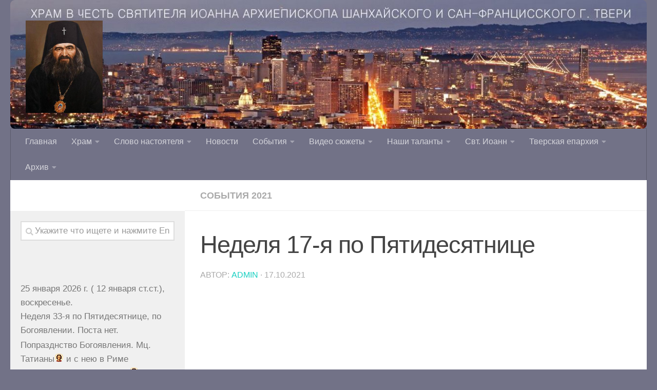

--- FILE ---
content_type: text/html; charset=UTF-8
request_url: https://ioann-shanghai.ru/%D0%BD%D0%B5%D0%B4%D0%B5%D0%BB%D1%8F-17-%D1%8F-%D0%BF%D0%BE-%D0%BF%D1%8F%D1%82%D0%B8%D0%B4%D0%B5%D1%81%D1%8F%D1%82%D0%BD%D0%B8%D1%86%D0%B5/
body_size: 17991
content:
<!DOCTYPE html>
<html class="no-js" lang="ru-RU">
<head>
  <meta charset="UTF-8">
  <meta name="viewport" content="width=device-width, initial-scale=1.0">
  <link rel="profile" href="http://gmpg.org/xfn/11">
  <link rel="pingback" href="https://ioann-shanghai.ru/xmlrpc.php">

  <title>Неделя 17-я по Пятидесятнице &#8212; Храм в честь святителя Иоанна Архиепископа Шанхайского и Сан-Францисского</title>
<meta name='robots' content='max-image-preview:large' />
<script>window._wca = window._wca || [];</script>
<script>document.documentElement.className = document.documentElement.className.replace("no-js","js");</script>
<link rel='dns-prefetch' href='//stats.wp.com' />
<link rel='dns-prefetch' href='//s.w.org' />
<link rel='dns-prefetch' href='//v0.wordpress.com' />
<link rel="alternate" type="application/rss+xml" title="Храм в честь святителя Иоанна Архиепископа Шанхайского и Сан-Францисского &raquo; Лента" href="https://ioann-shanghai.ru/feed/" />
<link rel="alternate" type="application/rss+xml" title="Храм в честь святителя Иоанна Архиепископа Шанхайского и Сан-Францисского &raquo; Лента комментариев" href="https://ioann-shanghai.ru/comments/feed/" />
<script type="text/javascript">
window._wpemojiSettings = {"baseUrl":"https:\/\/s.w.org\/images\/core\/emoji\/13.1.0\/72x72\/","ext":".png","svgUrl":"https:\/\/s.w.org\/images\/core\/emoji\/13.1.0\/svg\/","svgExt":".svg","source":{"concatemoji":"https:\/\/ioann-shanghai.ru\/wp-includes\/js\/wp-emoji-release.min.js?ver=5.9.12"}};
/*! This file is auto-generated */
!function(e,a,t){var n,r,o,i=a.createElement("canvas"),p=i.getContext&&i.getContext("2d");function s(e,t){var a=String.fromCharCode;p.clearRect(0,0,i.width,i.height),p.fillText(a.apply(this,e),0,0);e=i.toDataURL();return p.clearRect(0,0,i.width,i.height),p.fillText(a.apply(this,t),0,0),e===i.toDataURL()}function c(e){var t=a.createElement("script");t.src=e,t.defer=t.type="text/javascript",a.getElementsByTagName("head")[0].appendChild(t)}for(o=Array("flag","emoji"),t.supports={everything:!0,everythingExceptFlag:!0},r=0;r<o.length;r++)t.supports[o[r]]=function(e){if(!p||!p.fillText)return!1;switch(p.textBaseline="top",p.font="600 32px Arial",e){case"flag":return s([127987,65039,8205,9895,65039],[127987,65039,8203,9895,65039])?!1:!s([55356,56826,55356,56819],[55356,56826,8203,55356,56819])&&!s([55356,57332,56128,56423,56128,56418,56128,56421,56128,56430,56128,56423,56128,56447],[55356,57332,8203,56128,56423,8203,56128,56418,8203,56128,56421,8203,56128,56430,8203,56128,56423,8203,56128,56447]);case"emoji":return!s([10084,65039,8205,55357,56613],[10084,65039,8203,55357,56613])}return!1}(o[r]),t.supports.everything=t.supports.everything&&t.supports[o[r]],"flag"!==o[r]&&(t.supports.everythingExceptFlag=t.supports.everythingExceptFlag&&t.supports[o[r]]);t.supports.everythingExceptFlag=t.supports.everythingExceptFlag&&!t.supports.flag,t.DOMReady=!1,t.readyCallback=function(){t.DOMReady=!0},t.supports.everything||(n=function(){t.readyCallback()},a.addEventListener?(a.addEventListener("DOMContentLoaded",n,!1),e.addEventListener("load",n,!1)):(e.attachEvent("onload",n),a.attachEvent("onreadystatechange",function(){"complete"===a.readyState&&t.readyCallback()})),(n=t.source||{}).concatemoji?c(n.concatemoji):n.wpemoji&&n.twemoji&&(c(n.twemoji),c(n.wpemoji)))}(window,document,window._wpemojiSettings);
</script>
<style type="text/css">
img.wp-smiley,
img.emoji {
	display: inline !important;
	border: none !important;
	box-shadow: none !important;
	height: 1em !important;
	width: 1em !important;
	margin: 0 0.07em !important;
	vertical-align: -0.1em !important;
	background: none !important;
	padding: 0 !important;
}
</style>
	<link rel='stylesheet' id='wp-block-library-css'  href='https://ioann-shanghai.ru/wp-includes/css/dist/block-library/style.min.css?ver=5.9.12' type='text/css' media='all' />
<style id='wp-block-library-inline-css' type='text/css'>
.has-text-align-justify{text-align:justify;}
</style>
<link rel='stylesheet' id='wc-block-vendors-style-css'  href='https://ioann-shanghai.ru/wp-content/plugins/woocommerce/packages/woocommerce-blocks/build/vendors-style.css?ver=5.3.3' type='text/css' media='all' />
<link rel='stylesheet' id='wc-block-style-css'  href='https://ioann-shanghai.ru/wp-content/plugins/woocommerce/packages/woocommerce-blocks/build/style.css?ver=5.3.3' type='text/css' media='all' />
<style id='global-styles-inline-css' type='text/css'>
body{--wp--preset--color--black: #000000;--wp--preset--color--cyan-bluish-gray: #abb8c3;--wp--preset--color--white: #ffffff;--wp--preset--color--pale-pink: #f78da7;--wp--preset--color--vivid-red: #cf2e2e;--wp--preset--color--luminous-vivid-orange: #ff6900;--wp--preset--color--luminous-vivid-amber: #fcb900;--wp--preset--color--light-green-cyan: #7bdcb5;--wp--preset--color--vivid-green-cyan: #00d084;--wp--preset--color--pale-cyan-blue: #8ed1fc;--wp--preset--color--vivid-cyan-blue: #0693e3;--wp--preset--color--vivid-purple: #9b51e0;--wp--preset--gradient--vivid-cyan-blue-to-vivid-purple: linear-gradient(135deg,rgba(6,147,227,1) 0%,rgb(155,81,224) 100%);--wp--preset--gradient--light-green-cyan-to-vivid-green-cyan: linear-gradient(135deg,rgb(122,220,180) 0%,rgb(0,208,130) 100%);--wp--preset--gradient--luminous-vivid-amber-to-luminous-vivid-orange: linear-gradient(135deg,rgba(252,185,0,1) 0%,rgba(255,105,0,1) 100%);--wp--preset--gradient--luminous-vivid-orange-to-vivid-red: linear-gradient(135deg,rgba(255,105,0,1) 0%,rgb(207,46,46) 100%);--wp--preset--gradient--very-light-gray-to-cyan-bluish-gray: linear-gradient(135deg,rgb(238,238,238) 0%,rgb(169,184,195) 100%);--wp--preset--gradient--cool-to-warm-spectrum: linear-gradient(135deg,rgb(74,234,220) 0%,rgb(151,120,209) 20%,rgb(207,42,186) 40%,rgb(238,44,130) 60%,rgb(251,105,98) 80%,rgb(254,248,76) 100%);--wp--preset--gradient--blush-light-purple: linear-gradient(135deg,rgb(255,206,236) 0%,rgb(152,150,240) 100%);--wp--preset--gradient--blush-bordeaux: linear-gradient(135deg,rgb(254,205,165) 0%,rgb(254,45,45) 50%,rgb(107,0,62) 100%);--wp--preset--gradient--luminous-dusk: linear-gradient(135deg,rgb(255,203,112) 0%,rgb(199,81,192) 50%,rgb(65,88,208) 100%);--wp--preset--gradient--pale-ocean: linear-gradient(135deg,rgb(255,245,203) 0%,rgb(182,227,212) 50%,rgb(51,167,181) 100%);--wp--preset--gradient--electric-grass: linear-gradient(135deg,rgb(202,248,128) 0%,rgb(113,206,126) 100%);--wp--preset--gradient--midnight: linear-gradient(135deg,rgb(2,3,129) 0%,rgb(40,116,252) 100%);--wp--preset--duotone--dark-grayscale: url('#wp-duotone-dark-grayscale');--wp--preset--duotone--grayscale: url('#wp-duotone-grayscale');--wp--preset--duotone--purple-yellow: url('#wp-duotone-purple-yellow');--wp--preset--duotone--blue-red: url('#wp-duotone-blue-red');--wp--preset--duotone--midnight: url('#wp-duotone-midnight');--wp--preset--duotone--magenta-yellow: url('#wp-duotone-magenta-yellow');--wp--preset--duotone--purple-green: url('#wp-duotone-purple-green');--wp--preset--duotone--blue-orange: url('#wp-duotone-blue-orange');--wp--preset--font-size--small: 13px;--wp--preset--font-size--medium: 20px;--wp--preset--font-size--large: 36px;--wp--preset--font-size--x-large: 42px;}.has-black-color{color: var(--wp--preset--color--black) !important;}.has-cyan-bluish-gray-color{color: var(--wp--preset--color--cyan-bluish-gray) !important;}.has-white-color{color: var(--wp--preset--color--white) !important;}.has-pale-pink-color{color: var(--wp--preset--color--pale-pink) !important;}.has-vivid-red-color{color: var(--wp--preset--color--vivid-red) !important;}.has-luminous-vivid-orange-color{color: var(--wp--preset--color--luminous-vivid-orange) !important;}.has-luminous-vivid-amber-color{color: var(--wp--preset--color--luminous-vivid-amber) !important;}.has-light-green-cyan-color{color: var(--wp--preset--color--light-green-cyan) !important;}.has-vivid-green-cyan-color{color: var(--wp--preset--color--vivid-green-cyan) !important;}.has-pale-cyan-blue-color{color: var(--wp--preset--color--pale-cyan-blue) !important;}.has-vivid-cyan-blue-color{color: var(--wp--preset--color--vivid-cyan-blue) !important;}.has-vivid-purple-color{color: var(--wp--preset--color--vivid-purple) !important;}.has-black-background-color{background-color: var(--wp--preset--color--black) !important;}.has-cyan-bluish-gray-background-color{background-color: var(--wp--preset--color--cyan-bluish-gray) !important;}.has-white-background-color{background-color: var(--wp--preset--color--white) !important;}.has-pale-pink-background-color{background-color: var(--wp--preset--color--pale-pink) !important;}.has-vivid-red-background-color{background-color: var(--wp--preset--color--vivid-red) !important;}.has-luminous-vivid-orange-background-color{background-color: var(--wp--preset--color--luminous-vivid-orange) !important;}.has-luminous-vivid-amber-background-color{background-color: var(--wp--preset--color--luminous-vivid-amber) !important;}.has-light-green-cyan-background-color{background-color: var(--wp--preset--color--light-green-cyan) !important;}.has-vivid-green-cyan-background-color{background-color: var(--wp--preset--color--vivid-green-cyan) !important;}.has-pale-cyan-blue-background-color{background-color: var(--wp--preset--color--pale-cyan-blue) !important;}.has-vivid-cyan-blue-background-color{background-color: var(--wp--preset--color--vivid-cyan-blue) !important;}.has-vivid-purple-background-color{background-color: var(--wp--preset--color--vivid-purple) !important;}.has-black-border-color{border-color: var(--wp--preset--color--black) !important;}.has-cyan-bluish-gray-border-color{border-color: var(--wp--preset--color--cyan-bluish-gray) !important;}.has-white-border-color{border-color: var(--wp--preset--color--white) !important;}.has-pale-pink-border-color{border-color: var(--wp--preset--color--pale-pink) !important;}.has-vivid-red-border-color{border-color: var(--wp--preset--color--vivid-red) !important;}.has-luminous-vivid-orange-border-color{border-color: var(--wp--preset--color--luminous-vivid-orange) !important;}.has-luminous-vivid-amber-border-color{border-color: var(--wp--preset--color--luminous-vivid-amber) !important;}.has-light-green-cyan-border-color{border-color: var(--wp--preset--color--light-green-cyan) !important;}.has-vivid-green-cyan-border-color{border-color: var(--wp--preset--color--vivid-green-cyan) !important;}.has-pale-cyan-blue-border-color{border-color: var(--wp--preset--color--pale-cyan-blue) !important;}.has-vivid-cyan-blue-border-color{border-color: var(--wp--preset--color--vivid-cyan-blue) !important;}.has-vivid-purple-border-color{border-color: var(--wp--preset--color--vivid-purple) !important;}.has-vivid-cyan-blue-to-vivid-purple-gradient-background{background: var(--wp--preset--gradient--vivid-cyan-blue-to-vivid-purple) !important;}.has-light-green-cyan-to-vivid-green-cyan-gradient-background{background: var(--wp--preset--gradient--light-green-cyan-to-vivid-green-cyan) !important;}.has-luminous-vivid-amber-to-luminous-vivid-orange-gradient-background{background: var(--wp--preset--gradient--luminous-vivid-amber-to-luminous-vivid-orange) !important;}.has-luminous-vivid-orange-to-vivid-red-gradient-background{background: var(--wp--preset--gradient--luminous-vivid-orange-to-vivid-red) !important;}.has-very-light-gray-to-cyan-bluish-gray-gradient-background{background: var(--wp--preset--gradient--very-light-gray-to-cyan-bluish-gray) !important;}.has-cool-to-warm-spectrum-gradient-background{background: var(--wp--preset--gradient--cool-to-warm-spectrum) !important;}.has-blush-light-purple-gradient-background{background: var(--wp--preset--gradient--blush-light-purple) !important;}.has-blush-bordeaux-gradient-background{background: var(--wp--preset--gradient--blush-bordeaux) !important;}.has-luminous-dusk-gradient-background{background: var(--wp--preset--gradient--luminous-dusk) !important;}.has-pale-ocean-gradient-background{background: var(--wp--preset--gradient--pale-ocean) !important;}.has-electric-grass-gradient-background{background: var(--wp--preset--gradient--electric-grass) !important;}.has-midnight-gradient-background{background: var(--wp--preset--gradient--midnight) !important;}.has-small-font-size{font-size: var(--wp--preset--font-size--small) !important;}.has-medium-font-size{font-size: var(--wp--preset--font-size--medium) !important;}.has-large-font-size{font-size: var(--wp--preset--font-size--large) !important;}.has-x-large-font-size{font-size: var(--wp--preset--font-size--x-large) !important;}
</style>
<link rel='stylesheet' id='woocommerce-layout-css'  href='https://ioann-shanghai.ru/wp-content/plugins/woocommerce/assets/css/woocommerce-layout.css?ver=5.5.4' type='text/css' media='all' />
<style id='woocommerce-layout-inline-css' type='text/css'>

	.infinite-scroll .woocommerce-pagination {
		display: none;
	}
</style>
<link rel='stylesheet' id='woocommerce-smallscreen-css'  href='https://ioann-shanghai.ru/wp-content/plugins/woocommerce/assets/css/woocommerce-smallscreen.css?ver=5.5.4' type='text/css' media='only screen and (max-width: 768px)' />
<link rel='stylesheet' id='woocommerce-general-css'  href='https://ioann-shanghai.ru/wp-content/plugins/woocommerce/assets/css/woocommerce.css?ver=5.5.4' type='text/css' media='all' />
<style id='woocommerce-inline-inline-css' type='text/css'>
.woocommerce form .form-row .required { visibility: visible; }
</style>
<link rel='stylesheet' id='hueman-main-style-css'  href='https://ioann-shanghai.ru/wp-content/themes/hueman/assets/front/css/main.min.css?ver=3.3.27' type='text/css' media='all' />
<style id='hueman-main-style-inline-css' type='text/css'>
body { font-family:Georgia, serif;font-size:1.13rem }@media only screen and (min-width: 720px) {
        .nav > li { font-size:1.13rem; }
      }.container-inner { max-width: 1270px; }.sidebar .widget { padding-left: 20px; padding-right: 20px; padding-top: 20px; }::selection { background-color: #ffffff; }
::-moz-selection { background-color: #ffffff; }a,.themeform label .required,#flexslider-featured .flex-direction-nav .flex-next:hover,#flexslider-featured .flex-direction-nav .flex-prev:hover,.post-hover:hover .post-title a,.post-title a:hover,.sidebar.s1 .post-nav li a:hover i,.content .post-nav li a:hover i,.post-related a:hover,.sidebar.s1 .widget_rss ul li a,#footer .widget_rss ul li a,.sidebar.s1 .widget_calendar a,#footer .widget_calendar a,.sidebar.s1 .alx-tab .tab-item-category a,.sidebar.s1 .alx-posts .post-item-category a,.sidebar.s1 .alx-tab li:hover .tab-item-title a,.sidebar.s1 .alx-tab li:hover .tab-item-comment a,.sidebar.s1 .alx-posts li:hover .post-item-title a,#footer .alx-tab .tab-item-category a,#footer .alx-posts .post-item-category a,#footer .alx-tab li:hover .tab-item-title a,#footer .alx-tab li:hover .tab-item-comment a,#footer .alx-posts li:hover .post-item-title a,.comment-tabs li.active a,.comment-awaiting-moderation,.child-menu a:hover,.child-menu .current_page_item > a,.wp-pagenavi a,.entry.woocommerce div.product .woocommerce-tabs ul.tabs li.active a{ color: #ffffff; }.themeform input[type="submit"],.themeform button[type="submit"],.sidebar.s1 .sidebar-top,.sidebar.s1 .sidebar-toggle,#flexslider-featured .flex-control-nav li a.flex-active,.post-tags a:hover,.sidebar.s1 .widget_calendar caption,#footer .widget_calendar caption,.author-bio .bio-avatar:after,.commentlist li.bypostauthor > .comment-body:after,.commentlist li.comment-author-admin > .comment-body:after,.themeform .woocommerce #respond input#submit.alt,.themeform .woocommerce a.button.alt,.themeform .woocommerce button.button.alt,.themeform .woocommerce input.button.alt{ background-color: #ffffff; }.post-format .format-container { border-color: #ffffff; }.sidebar.s1 .alx-tabs-nav li.active a,#footer .alx-tabs-nav li.active a,.comment-tabs li.active a,.wp-pagenavi a:hover,.wp-pagenavi a:active,.wp-pagenavi span.current,.entry.woocommerce div.product .woocommerce-tabs ul.tabs li.active a{ border-bottom-color: #ffffff!important; }.sidebar.s2 .post-nav li a:hover i,
.sidebar.s2 .widget_rss ul li a,
.sidebar.s2 .widget_calendar a,
.sidebar.s2 .alx-tab .tab-item-category a,
.sidebar.s2 .alx-posts .post-item-category a,
.sidebar.s2 .alx-tab li:hover .tab-item-title a,
.sidebar.s2 .alx-tab li:hover .tab-item-comment a,
.sidebar.s2 .alx-posts li:hover .post-item-title a { color: #fcfcfc; }
.sidebar.s2 .sidebar-top,.sidebar.s2 .sidebar-toggle,.post-comments,.jp-play-bar,.jp-volume-bar-value,.sidebar.s2 .widget_calendar caption,.themeform .woocommerce #respond input#submit,.themeform .woocommerce a.button,.themeform .woocommerce button.button,.themeform .woocommerce input.button{ background-color: #fcfcfc; }.sidebar.s2 .alx-tabs-nav li.active a { border-bottom-color: #fcfcfc; }
.post-comments span:before { border-right-color: #fcfcfc; }
      .search-expand,
              #nav-topbar.nav-container { background-color: #727287}@media only screen and (min-width: 720px) {
                #nav-topbar .nav ul { background-color: #727287; }
              }.is-scrolled #header .nav-container.desktop-sticky,
              .is-scrolled #header .search-expand { background-color: #727287; background-color: rgba(114,114,135,0.90) }.is-scrolled .topbar-transparent #nav-topbar.desktop-sticky .nav ul { background-color: #727287; background-color: rgba(114,114,135,0.95) }#header { background-color: #727287; }
@media only screen and (min-width: 720px) {
  #nav-header .nav ul { background-color: #727287; }
}
        #header #nav-mobile { background-color: #727287; }.is-scrolled #header #nav-mobile { background-color: #727287; background-color: rgba(114,114,135,0.90) }#nav-header.nav-container, #main-header-search .search-expand { background-color: #727287; }
@media only screen and (min-width: 720px) {
  #nav-header .nav ul { background-color: #727287; }
}
        #footer-bottom { background-color: #727287; }.site-title a img { max-height: 180px; }img { -webkit-border-radius: 9px; border-radius: 9px; }body { background-color: #727287; }
</style>
<link rel='stylesheet' id='hueman-font-awesome-css'  href='https://ioann-shanghai.ru/wp-content/themes/hueman/assets/front/css/font-awesome.min.css?ver=3.3.27' type='text/css' media='all' />
<link rel='stylesheet' id='jetpack_css-css'  href='https://ioann-shanghai.ru/wp-content/plugins/jetpack/css/jetpack.css?ver=9.5.5' type='text/css' media='all' />
<script type='text/javascript' src='https://ioann-shanghai.ru/wp-includes/js/jquery/jquery.min.js?ver=3.6.0' id='jquery-core-js'></script>
<script type='text/javascript' src='https://ioann-shanghai.ru/wp-includes/js/jquery/jquery-migrate.min.js?ver=3.3.2' id='jquery-migrate-js'></script>
<script defer type='text/javascript' src='https://stats.wp.com/s-202604.js' id='woocommerce-analytics-js'></script>
<link rel="https://api.w.org/" href="https://ioann-shanghai.ru/wp-json/" /><link rel="alternate" type="application/json" href="https://ioann-shanghai.ru/wp-json/wp/v2/posts/5905" /><link rel="EditURI" type="application/rsd+xml" title="RSD" href="https://ioann-shanghai.ru/xmlrpc.php?rsd" />
<link rel="wlwmanifest" type="application/wlwmanifest+xml" href="https://ioann-shanghai.ru/wp-includes/wlwmanifest.xml" /> 
<meta name="generator" content="WordPress 5.9.12" />
<meta name="generator" content="WooCommerce 5.5.4" />
<link rel='shortlink' href='https://wp.me/p5JPUC-1xf' />
<link rel="alternate" type="application/json+oembed" href="https://ioann-shanghai.ru/wp-json/oembed/1.0/embed?url=https%3A%2F%2Fioann-shanghai.ru%2F%25d0%25bd%25d0%25b5%25d0%25b4%25d0%25b5%25d0%25bb%25d1%258f-17-%25d1%258f-%25d0%25bf%25d0%25be-%25d0%25bf%25d1%258f%25d1%2582%25d0%25b8%25d0%25b4%25d0%25b5%25d1%2581%25d1%258f%25d1%2582%25d0%25bd%25d0%25b8%25d1%2586%25d0%25b5%2F" />
<link rel="alternate" type="text/xml+oembed" href="https://ioann-shanghai.ru/wp-json/oembed/1.0/embed?url=https%3A%2F%2Fioann-shanghai.ru%2F%25d0%25bd%25d0%25b5%25d0%25b4%25d0%25b5%25d0%25bb%25d1%258f-17-%25d1%258f-%25d0%25bf%25d0%25be-%25d0%25bf%25d1%258f%25d1%2582%25d0%25b8%25d0%25b4%25d0%25b5%25d1%2581%25d1%258f%25d1%2582%25d0%25bd%25d0%25b8%25d1%2586%25d0%25b5%2F&#038;format=xml" />
<link rel="canonical" href="https://ioann-shanghai.ru/%d0%bd%d0%b5%d0%b4%d0%b5%d0%bb%d1%8f-17-%d1%8f-%d0%bf%d0%be-%d0%bf%d1%8f%d1%82%d0%b8%d0%b4%d0%b5%d1%81%d1%8f%d1%82%d0%bd%d0%b8%d1%86%d0%b5/"/>

<link rel="alternate" type="application/rss+xml" title="Храм в честь святителя Иоанна Архиепископа Шанхайского и Сан-Францисского GeoRSS-Feed" href="https://ioann-shanghai.ru/wp-content/plugins/leaflet-maps-marker/leaflet-georss.php?layer=all" />
<style type='text/css'>img#wpstats{display:none}</style><!--[if lt IE 9]>
<script src="https://ioann-shanghai.ru/wp-content/themes/hueman/assets/front/js/ie/html5shiv-printshiv.min.js"></script>
<script src="https://ioann-shanghai.ru/wp-content/themes/hueman/assets/front/js/ie/selectivizr.js"></script>
<![endif]-->
	<noscript><style>.woocommerce-product-gallery{ opacity: 1 !important; }</style></noscript>
	
<!-- Jetpack Open Graph Tags -->
<meta property="og:type" content="article" />
<meta property="og:title" content="Неделя 17-я по Пятидесятнице" />
<meta property="og:url" content="https://ioann-shanghai.ru/%d0%bd%d0%b5%d0%b4%d0%b5%d0%bb%d1%8f-17-%d1%8f-%d0%bf%d0%be-%d0%bf%d1%8f%d1%82%d0%b8%d0%b4%d0%b5%d1%81%d1%8f%d1%82%d0%bd%d0%b8%d1%86%d0%b5/" />
<meta property="og:description" content="Неделя 17-я по Пятидесятнице: &#171;Как хотите, чтобы с вами поступали люди, так и вы поступайте с ними&#187; (Лк. 6, 31). Храм свт. Иоанна Шанхайского и Сан-Францисского п. Литвинки г. Твери, прот…" />
<meta property="article:published_time" content="2021-10-17T20:58:18+00:00" />
<meta property="article:modified_time" content="2021-10-17T20:58:21+00:00" />
<meta property="og:site_name" content="Храм в честь святителя Иоанна Архиепископа Шанхайского и Сан-Францисского" />
<meta property="og:image" content="https://ioann-shanghai.ru/wp-content/uploads/2021/10/Заставка-5.jpg" />
<meta property="og:image:width" content="300" />
<meta property="og:image:height" content="300" />
<meta property="og:locale" content="ru_RU" />
<meta name="twitter:text:title" content="Неделя 17-я по Пятидесятнице" />
<meta name="twitter:image" content="https://ioann-shanghai.ru/wp-content/uploads/2021/10/Заставка-5.jpg?w=640" />
<meta name="twitter:card" content="summary_large_image" />

<!-- End Jetpack Open Graph Tags -->
<link rel="icon" href="https://ioann-shanghai.ru/wp-content/uploads/2018/07/cropped-111-150x150.png" sizes="32x32" />
<link rel="icon" href="https://ioann-shanghai.ru/wp-content/uploads/2018/07/cropped-111-300x300.png" sizes="192x192" />
<link rel="apple-touch-icon" href="https://ioann-shanghai.ru/wp-content/uploads/2018/07/cropped-111-300x300.png" />
<meta name="msapplication-TileImage" content="https://ioann-shanghai.ru/wp-content/uploads/2018/07/cropped-111-300x300.png" />
			<style type="text/css" id="wp-custom-css">
				a, .post-hover:hover .post-title a, .post-title a:hover {
	color: #16cfc1;
}

::selection {
	background: #16cfc1;
	color: #fff;
}

.themeform .woocommerce a.button, .themeform button[type="submit"] {
	background: #16cfc1 !important;
}

.woocommerce .quantity .qty {
	width: inherit;
}

body {
	font-family: -apple-system, BlinkMacSystemFont, "Segoe UI", Roboto, Oxygen-Sans, Ubuntu, Cantarell, "Helvetica Neue", sans-serif;
	color: #333;
}

.entry.excerpt {
  color: #333;
}

.woocommerce div.product p.price, .woocommerce div.product span.price, .woocommerce ul.products li.product .price {
  font-weight: bold;
}

.themeform button, .themeform input, .themeform label, .themeform select, .themeform textarea {
  font-size: 1em;
}

.nav > li {
  font-size: 1rem;
}

.entry table td, .entry table th {
  text-align: left;
}

tr.woocommerce-cart-form__cart-item {
	font-size: 1.2em;
}
			</style>
		</head>

<body class="post-template-default single single-post postid-5905 single-format-standard wp-custom-logo theme-hueman woocommerce-no-js col-2cr full-width header-desktop-sticky header-mobile-sticky chrome">

<!-- Yandex.Metrika counter --> <script type="text/javascript" > (function(m,e,t,r,i,k,a){m[i]=m[i]||function(){(m[i].a=m[i].a||[]).push(arguments)}; m[i].l=1*new Date();k=e.createElement(t),a=e.getElementsByTagName(t)[0],k.async=1,k.src=r,a.parentNode.insertBefore(k,a)}) (window, document, "script", "https://mc.yandex.ru/metrika/tag.js", "ym"); ym(53991775, "init", { clickmap:true, trackLinks:true, accurateTrackBounce:true }); </script> <noscript><div><img src="https://mc.yandex.ru/watch/53991775" style="position:absolute; left:-9999px;" alt="" /></div></noscript> <!-- /Yandex.Metrika counter -->
	
<div id="wrapper">

  
  <header id="header" class="top-menu-mobile-on one-mobile-menu top_menu header-ads-desktop  topbar-transparent has-header-img">
        <nav class="nav-container group mobile-menu mobile-sticky no-menu-assigned" id="nav-mobile" data-menu-id="header-1">
  <div class="mobile-title-logo-in-header">                  <p class="site-title"><a class="custom-logo-link" href="https://ioann-shanghai.ru/" rel="home" title="Храм в честь святителя Иоанна Архиепископа Шанхайского и Сан-Францисского | Главная страница"><img src="https://ioann-shanghai.ru/wp-content/uploads/2018/03/cropped-.-Иоанн-1.jpg" alt="Храм в честь святителя Иоанна Архиепископа Шанхайского и Сан-Францисского"></a></p>
                </div>
        
                    <!-- <div class="ham__navbar-toggler collapsed" aria-expanded="false">
          <div class="ham__navbar-span-wrapper">
            <span class="ham-toggler-menu__span"></span>
          </div>
        </div> -->
        <div class="ham__navbar-toggler-two collapsed" title="Menu" aria-expanded="false">
          <div class="ham__navbar-span-wrapper">
            <span class="line line-1"></span>
            <span class="line line-2"></span>
            <span class="line line-3"></span>
          </div>
        </div>
            
      <div class="nav-text"></div>
      <div class="nav-wrap container">
                  <ul class="nav container-inner group mobile-search">
                            <li>
                  <form method="get" class="searchform themeform" action="https://ioann-shanghai.ru/">
	<div>
		<input type="text" class="search" name="s" onblur="if(this.value=='')this.value='Укажите что ищете и нажмите Enter';" onfocus="if(this.value=='Укажите что ищете и нажмите Enter')this.value='';" value="Укажите что ищете и нажмите Enter" />
	</div>
</form>                </li>
                      </ul>
                <ul id="menu-%d0%b3%d0%bb%d0%b0%d0%b2%d0%bd%d0%be%d0%b5" class="nav container-inner group"><li id="menu-item-482" class="menu-item menu-item-type-post_type menu-item-object-page menu-item-home menu-item-482"><a href="https://ioann-shanghai.ru/">Главная</a></li>
<li id="menu-item-281" class="menu-item menu-item-type-taxonomy menu-item-object-category menu-item-has-children menu-item-281"><a href="https://ioann-shanghai.ru/category/%d0%b1%d0%b5%d0%b7-%d1%80%d1%83%d0%b1%d1%80%d0%b8%d0%ba%d0%b8/">Храм</a>
<ul class="sub-menu">
	<li id="menu-item-370" class="menu-item menu-item-type-post_type menu-item-object-page menu-item-370"><a href="https://ioann-shanghai.ru/%d1%80%d0%b0%d1%81%d0%bf%d0%b8%d1%81%d0%b0%d0%bd%d0%b8%d0%b5-%d0%b1%d0%be%d0%b3%d0%be%d1%81%d0%bb%d1%83%d0%b6%d0%b5%d0%bd%d0%b8%d0%b9/">Расписание</a></li>
	<li id="menu-item-1799" class="menu-item menu-item-type-post_type menu-item-object-post menu-item-1799"><a href="https://ioann-shanghai.ru/%d0%b8%d1%81%d1%82%d0%be%d1%80%d0%b8%d1%8f-%d1%85%d1%80%d0%b0%d0%bc%d0%b0-%d0%b2-%d1%87%d0%b5%d1%81%d1%82%d1%8c-%d1%81%d0%b2%d1%8f%d1%82%d0%b8%d1%82%d0%b5%d0%bb%d1%8f-%d0%b8%d0%be%d0%b0%d0%bd%d0%bd/">История храма</a></li>
	<li id="menu-item-14375" class="menu-item menu-item-type-post_type menu-item-object-post menu-item-14375"><a href="https://ioann-shanghai.ru/%d0%b2%d0%b8%d0%b4%d0%b5%d0%be-%d0%ba%d0%be%d0%bd%d1%82%d0%b5%d0%bd%d1%82-%d1%85%d1%80%d0%b0%d0%bc%d0%b0-%d0%bf%d1%80%d0%be%d0%bf%d0%be%d0%b2%d0%b5%d0%b4%d0%b8-%d0%b2%d0%b8%d0%b4%d0%b5%d0%be%d1%81/">Видео-контент храма</a></li>
	<li id="menu-item-11402" class="menu-item menu-item-type-taxonomy menu-item-object-category menu-item-11402"><a href="https://ioann-shanghai.ru/category/%d1%84%d0%be%d1%82%d0%be-%d1%85%d1%80%d0%b0%d0%bc%d0%b0/">Фото храма</a></li>
	<li id="menu-item-5006" class="menu-item menu-item-type-post_type menu-item-object-post menu-item-5006"><a href="https://ioann-shanghai.ru/%d0%bf%d0%be%d0%b4%d0%b4%d0%b5%d1%80%d0%b6%d0%b8%d1%82%d0%b5-%d1%81%d0%b0%d0%bc%d1%8b%d0%b9-%d0%bc%d0%b0%d0%bb%d0%b5%d0%bd%d1%8c%d0%ba%d0%b8%d0%b9-%d1%85%d1%80%d0%b0%d0%bc-%d0%b3%d0%be%d1%80%d0%be/">Помогите храму</a></li>
	<li id="menu-item-1909" class="menu-item menu-item-type-taxonomy menu-item-object-category menu-item-1909"><a href="https://ioann-shanghai.ru/category/%d1%81%d1%82%d1%80%d0%be%d0%b8%d0%bc-%d0%bd%d0%be%d0%b2%d1%8b%d0%b9-%d1%85%d1%80%d0%b0%d0%bc/">Строим новый храм</a></li>
	<li id="menu-item-2341" class="menu-item menu-item-type-taxonomy menu-item-object-category menu-item-2341"><a href="https://ioann-shanghai.ru/category/%d0%bc%d0%be%d0%bb%d0%be%d0%b4%d0%b5%d0%b6%d1%8c/">Молодежь</a></li>
	<li id="menu-item-424" class="menu-item menu-item-type-taxonomy menu-item-object-category menu-item-424"><a href="https://ioann-shanghai.ru/category/%d0%bd%d0%b0%d1%81%d1%82%d0%be%d1%8f%d1%82%d0%b5%d0%bb%d1%8c/">Настоятель</a></li>
	<li id="menu-item-12239" class="menu-item menu-item-type-post_type menu-item-object-post menu-item-12239"><a href="https://ioann-shanghai.ru/%d0%bd%d0%b0%d1%88%d0%b8-%d0%bf%d1%80%d0%b8%d1%85%d0%be%d0%b6%d0%b0%d0%bd%d0%b5/">Наши прихожане</a></li>
	<li id="menu-item-469" class="menu-item menu-item-type-post_type menu-item-object-post menu-item-469"><a href="https://ioann-shanghai.ru/%d0%ba%d0%be%d0%bd%d1%82%d0%b0%d0%ba%d1%82%d1%8b/">Контакты</a></li>
	<li id="menu-item-555" class="menu-item menu-item-type-taxonomy menu-item-object-category menu-item-555"><a href="https://ioann-shanghai.ru/category/%d0%b2%d0%b5%d1%87%d0%bd%d0%b0%d1%8f-%d0%bf%d0%b0%d0%bc%d1%8f%d1%82%d1%8c/">Вечная память</a></li>
	<li id="menu-item-3744" class="menu-item menu-item-type-taxonomy menu-item-object-category menu-item-3744"><a href="https://ioann-shanghai.ru/category/%d0%b0%d1%80%d1%85%d0%b8%d0%b2/%d1%81%d0%b2%d1%8f%d1%82%d1%8b%d0%bd%d0%b8-%d1%85%d1%80%d0%b0%d0%bc%d0%b0/">Святыни храма</a></li>
	<li id="menu-item-1035" class="menu-item menu-item-type-post_type menu-item-object-post menu-item-1035"><a href="https://ioann-shanghai.ru/%d1%87%d1%82%d0%be-%d0%bd%d1%83%d0%b6%d0%bd%d0%be-%d0%b7%d0%bd%d0%b0%d1%82%d1%8c-%d0%be-%d0%ba%d1%80%d0%b5%d1%89%d0%b5%d0%bd%d0%b8%d0%b8/">Крещение</a></li>
	<li id="menu-item-2679" class="menu-item menu-item-type-post_type menu-item-object-post menu-item-2679"><a href="https://ioann-shanghai.ru/%d0%be%d1%81%d0%bd%d0%be%d0%b2%d1%8b-%d0%b2%d0%b5%d1%80%d1%8b/">Основы веры</a></li>
	<li id="menu-item-2703" class="menu-item menu-item-type-post_type menu-item-object-post menu-item-2703"><a href="https://ioann-shanghai.ru/%d1%85%d1%80%d0%b8%d1%81%d1%82%d0%b8%d0%b0%d0%bd%d1%81%d0%ba%d0%b0%d1%8f-%d0%b6%d0%b8%d0%b7%d0%bd%d1%8c/">Христианская жизнь</a></li>
	<li id="menu-item-2711" class="menu-item menu-item-type-post_type menu-item-object-post menu-item-2711"><a href="https://ioann-shanghai.ru/%d1%85%d1%80%d0%b0%d0%bc-%d0%b1%d0%be%d0%b6%d0%b8%d0%b9/">Храм Божий</a></li>
	<li id="menu-item-2676" class="menu-item menu-item-type-post_type menu-item-object-post menu-item-2676"><a href="https://ioann-shanghai.ru/%d0%b8%d0%bd%d0%be%d1%81%d0%bb%d0%b0%d0%b2%d0%b8%d0%b5-%d0%b8-%d0%b4%d1%80%d1%83%d0%b3%d0%b8%d0%b5-%d1%80%d0%b5%d0%bb%d0%b8%d0%b3%d0%b8%d0%b8/">Инославие и др. религии</a></li>
	<li id="menu-item-8829" class="menu-item menu-item-type-post_type menu-item-object-post menu-item-8829"><a href="https://ioann-shanghai.ru/%d0%bc%d0%b0%d0%b3%d0%b8%d1%8f-%d0%bb%d0%b6%d0%b5-%d0%b8-%d0%bf%d1%81%d0%b5%d0%b2%d0%b4%d0%be%d0%b4%d1%83%d1%85%d0%be%d0%b2%d0%bd%d0%be%d1%81%d1%82%d1%8c/">Магия, лже и псевдодуховность</a></li>
	<li id="menu-item-14324" class="menu-item menu-item-type-post_type menu-item-object-post menu-item-14324"><a href="https://ioann-shanghai.ru/%d1%80%d0%be%d0%bb%d0%b8%d0%ba%d0%b8-%d1%85%d1%80%d0%b0%d0%bc%d0%b0/">Ролики храма</a></li>
</ul>
</li>
<li id="menu-item-1398" class="menu-item menu-item-type-taxonomy menu-item-object-category menu-item-has-children menu-item-1398"><a href="https://ioann-shanghai.ru/category/%d0%bf%d1%80%d0%be%d0%bf%d0%be%d0%b2%d0%b5%d0%b4%d0%b8/">Слово настоятеля</a>
<ul class="sub-menu">
	<li id="menu-item-16924" class="menu-item menu-item-type-post_type menu-item-object-post menu-item-16924"><a href="https://ioann-shanghai.ru/%d0%bf%d1%80%d0%be%d0%bf%d0%be%d0%b2%d0%b5%d0%b4%d0%b8-2026/">Проповеди 2026</a></li>
	<li id="menu-item-14312" class="menu-item menu-item-type-post_type menu-item-object-post menu-item-14312"><a href="https://ioann-shanghai.ru/%d0%bf%d1%80%d0%be%d0%bf%d0%be%d0%b2%d0%b5%d0%b4%d0%b8-2025/">Проповеди 2025</a></li>
	<li id="menu-item-10947" class="menu-item menu-item-type-post_type menu-item-object-post menu-item-10947"><a href="https://ioann-shanghai.ru/%d1%81%d0%bb%d0%be%d0%b2%d0%be-%d0%bd%d0%b0%d1%81%d1%82%d0%be%d1%8f%d1%82%d0%b5%d0%bb%d1%8f-2024-%d0%b3/">Проповеди 2024</a></li>
	<li id="menu-item-8251" class="menu-item menu-item-type-post_type menu-item-object-post menu-item-8251"><a href="https://ioann-shanghai.ru/%d0%bf%d1%80%d0%be%d0%bf%d0%be%d0%b2%d0%b5%d0%b4%d0%b8-2023/">Проповеди 2023</a></li>
	<li id="menu-item-6299" class="menu-item menu-item-type-post_type menu-item-object-post menu-item-6299"><a href="https://ioann-shanghai.ru/%d1%81%d0%bb%d0%be%d0%b2%d0%be-%d0%bd%d0%b0%d1%81%d1%82%d0%be%d1%8f%d1%82%d0%b5%d0%bb%d1%8f-2022-%d0%b3/">Проповеди 2022</a></li>
	<li id="menu-item-4446" class="menu-item menu-item-type-post_type menu-item-object-post menu-item-4446"><a href="https://ioann-shanghai.ru/%d1%81%d0%bb%d0%be%d0%b2%d0%be-%d0%b2-%d0%bd%d0%be%d0%b2%d0%be%d0%b3%d0%be%d0%b4%d0%bd%d1%8e%d1%8e-%d0%bd%d0%be%d1%87%d1%8c-2021-%d0%b3-2/">Проповеди 2021</a></li>
	<li id="menu-item-2716" class="menu-item menu-item-type-post_type menu-item-object-post menu-item-2716"><a href="https://ioann-shanghai.ru/2712/">Проповеди 2020</a></li>
	<li id="menu-item-1396" class="menu-item menu-item-type-post_type menu-item-object-post menu-item-1396"><a href="https://ioann-shanghai.ru/%d0%bf%d1%80%d0%be%d0%bf%d0%be%d0%b2%d0%b5%d0%b4%d0%b8-2019/">Проповеди 2019</a></li>
	<li id="menu-item-1395" class="menu-item menu-item-type-post_type menu-item-object-post menu-item-1395"><a href="https://ioann-shanghai.ru/%d0%bf%d1%80%d0%be%d0%bf%d0%be%d0%b2%d0%b5%d0%b4%d0%b8-2018/">Проповеди 2018</a></li>
</ul>
</li>
<li id="menu-item-580" class="menu-item menu-item-type-taxonomy menu-item-object-category menu-item-580"><a href="https://ioann-shanghai.ru/category/%d0%bd%d0%be%d0%b2%d0%be%d1%81%d1%82%d0%b8/">Новости</a></li>
<li id="menu-item-278" class="menu-item menu-item-type-taxonomy menu-item-object-category menu-item-has-children menu-item-278"><a href="https://ioann-shanghai.ru/category/%d1%81%d0%be%d0%b1%d1%8b%d1%82%d0%b8%d1%8f-2018/">События</a>
<ul class="sub-menu">
	<li id="menu-item-16916" class="menu-item menu-item-type-taxonomy menu-item-object-category menu-item-16916"><a href="https://ioann-shanghai.ru/category/%d1%81%d0%be%d0%b1%d1%8b%d1%82%d0%b8%d1%8f-2026/">События 2026</a></li>
	<li id="menu-item-14314" class="menu-item menu-item-type-taxonomy menu-item-object-category menu-item-14314"><a href="https://ioann-shanghai.ru/category/%d1%81%d0%be%d0%b1%d1%8b%d1%82%d0%b8%d1%8f-2025/">События 2025</a></li>
	<li id="menu-item-10945" class="menu-item menu-item-type-taxonomy menu-item-object-category menu-item-10945"><a href="https://ioann-shanghai.ru/category/%d1%81%d0%be%d0%b1%d1%8b%d1%82%d0%b8%d1%8f-2024/">События 2024</a></li>
	<li id="menu-item-8252" class="menu-item menu-item-type-taxonomy menu-item-object-category menu-item-8252"><a href="https://ioann-shanghai.ru/category/%d1%81%d0%be%d0%b1%d1%8b%d1%82%d0%b8%d1%8f-2023/">События 2023</a></li>
	<li id="menu-item-6276" class="menu-item menu-item-type-taxonomy menu-item-object-category menu-item-6276"><a href="https://ioann-shanghai.ru/category/%d1%81%d0%be%d0%b1%d1%8b%d1%82%d0%b8%d1%8f-2022/">События 2022</a></li>
	<li id="menu-item-4438" class="menu-item menu-item-type-taxonomy menu-item-object-category current-post-ancestor current-menu-parent current-post-parent menu-item-4438"><a href="https://ioann-shanghai.ru/category/%d1%81%d0%be%d0%b1%d1%8b%d1%82%d0%b8%d1%8f-2021/">События 2021</a></li>
	<li id="menu-item-2600" class="menu-item menu-item-type-taxonomy menu-item-object-category menu-item-2600"><a href="https://ioann-shanghai.ru/category/%d1%81%d0%be%d0%b1%d1%8b%d1%82%d0%b8%d1%8f-2020/">События 2020</a></li>
	<li id="menu-item-1010" class="menu-item menu-item-type-taxonomy menu-item-object-category menu-item-1010"><a href="https://ioann-shanghai.ru/category/%d1%81%d0%be%d0%b1%d1%8b%d1%82%d0%b8%d1%8f-2019/">События 2019</a></li>
	<li id="menu-item-1009" class="menu-item menu-item-type-taxonomy menu-item-object-category menu-item-1009"><a href="https://ioann-shanghai.ru/category/%d1%81%d0%be%d0%b1%d1%8b%d1%82%d0%b8%d1%8f-2018/">События 2018</a></li>
</ul>
</li>
<li id="menu-item-1401" class="menu-item menu-item-type-taxonomy menu-item-object-category menu-item-has-children menu-item-1401"><a href="https://ioann-shanghai.ru/category/%d0%b2%d0%b8%d0%b4%d0%b5%d0%be-%d1%81%d1%8e%d0%b6%d0%b5%d1%82%d1%8b/">Видео сюжеты</a>
<ul class="sub-menu">
	<li id="menu-item-16975" class="menu-item menu-item-type-post_type menu-item-object-post menu-item-16975"><a href="https://ioann-shanghai.ru/%d0%b2%d0%b8%d0%b4%d0%b5%d0%be-%d1%81%d1%8e%d0%b6%d0%b5%d1%82%d1%8b-2026/">Видео сюжеты 2026</a></li>
	<li id="menu-item-14380" class="menu-item menu-item-type-post_type menu-item-object-post menu-item-14380"><a href="https://ioann-shanghai.ru/%d0%b2%d0%b8%d0%b4%d0%b5%d0%be%d1%81%d1%8e%d0%b6%d0%b5%d1%82%d1%8b-2025/">Видео сюжеты 2025</a></li>
	<li id="menu-item-10946" class="menu-item menu-item-type-post_type menu-item-object-post menu-item-10946"><a href="https://ioann-shanghai.ru/%d0%b2%d0%b8%d0%b4%d0%b5%d0%be%d1%81%d1%8e%d0%b6%d0%b5%d1%82%d1%8b-2024/">Видео сюжеты 2024</a></li>
	<li id="menu-item-8298" class="menu-item menu-item-type-post_type menu-item-object-post menu-item-8298"><a href="https://ioann-shanghai.ru/%d0%b2%d0%b8%d0%b4%d0%b5%d0%be%d1%81%d1%8e%d0%b6%d0%b5%d1%82%d1%8b-2023/">Видео сюжеты 2023</a></li>
	<li id="menu-item-6292" class="menu-item menu-item-type-post_type menu-item-object-post menu-item-6292"><a href="https://ioann-shanghai.ru/%d0%b2%d0%b8%d0%b4%d0%b5%d0%be-%d1%81%d1%8e%d0%b6%d0%b5%d1%82%d1%8b-2022-%d0%b3/">Видео сюжеты 2022</a></li>
	<li id="menu-item-4447" class="menu-item menu-item-type-post_type menu-item-object-post menu-item-4447"><a href="https://ioann-shanghai.ru/%d1%81%d0%bb%d0%be%d0%b2%d0%be-%d0%b2-%d0%bd%d0%be%d0%b2%d0%be%d0%b3%d0%be%d0%b4%d0%bd%d1%8e%d1%8e-%d0%bd%d0%be%d1%87%d1%8c-2021-%d0%b3/">Видео сюжеты 2021</a></li>
	<li id="menu-item-2722" class="menu-item menu-item-type-post_type menu-item-object-post menu-item-2722"><a href="https://ioann-shanghai.ru/2717/">Видео сюжеты 2020</a></li>
	<li id="menu-item-1406" class="menu-item menu-item-type-post_type menu-item-object-post menu-item-1406"><a href="https://ioann-shanghai.ru/%d0%b2%d0%b8%d0%b4%d0%b5%d0%be-%d1%81%d1%8e%d0%b6%d0%b5%d1%82%d1%8b-%d0%bd%d0%b0%d1%88%d0%b5%d0%b3%d0%be-%d1%85%d1%80%d0%b0%d0%bc%d0%b0-2019/">Видео сюжеты 2019</a></li>
	<li id="menu-item-1402" class="menu-item menu-item-type-post_type menu-item-object-post menu-item-1402"><a href="https://ioann-shanghai.ru/%d0%b2%d0%b8%d0%b4%d0%b5%d0%be-%d1%81%d1%8e%d0%b6%d0%b5%d1%82%d1%8b-%d0%bd%d0%b0%d1%88%d0%b5%d0%b3%d0%be-%d1%85%d1%80%d0%b0%d0%bc%d0%b0-2018/">Видео сюжеты 2018</a></li>
</ul>
</li>
<li id="menu-item-608" class="menu-item menu-item-type-taxonomy menu-item-object-category menu-item-has-children menu-item-608"><a href="https://ioann-shanghai.ru/category/%d0%bd%d0%b0%d1%88%d0%b8-%d1%82%d0%b0%d0%bb%d0%b0%d0%bd%d1%82%d1%8b/">Наши таланты</a>
<ul class="sub-menu">
	<li id="menu-item-839" class="menu-item menu-item-type-post_type menu-item-object-post menu-item-839"><a href="https://ioann-shanghai.ru/%d1%82%d0%b2%d0%b5%d1%80%d1%81%d0%ba%d0%be%d0%b9-%d1%81%d0%b2%d1%8f%d1%82%d0%be-%d0%ba%d0%bd%d1%8f%d0%b6%d0%b5%d1%81%d0%ba%d0%b8%d0%b9-%d1%84%d0%b5%d1%81%d1%82%d0%b8%d0%b2%d0%b0%d0%bb%d1%8c-%d0%b8/">Приходской фестиваль</a></li>
	<li id="menu-item-5366" class="menu-item menu-item-type-post_type menu-item-object-post menu-item-5366"><a href="https://ioann-shanghai.ru/%d0%bf%d0%be%d0%ba%d1%80%d0%be%d0%b2%d1%81%d0%ba%d0%b8%d0%b5-%d0%b2%d0%b5%d1%87%d0%b5%d1%80%d0%b0/">Покровские вечера</a></li>
	<li id="menu-item-5280" class="menu-item menu-item-type-taxonomy menu-item-object-category menu-item-5280"><a href="https://ioann-shanghai.ru/category/%d0%bc%d1%83%d0%b7%d0%b5%d0%b9-%d0%b1%d0%b0%d0%ba%d1%83%d0%bd%d0%b8%d0%bd%d0%be%d0%b9/">Музей Е. Бакуниной</a></li>
	<li id="menu-item-15817" class="menu-item menu-item-type-taxonomy menu-item-object-category menu-item-15817"><a href="https://ioann-shanghai.ru/category/%d0%bc%d1%83%d0%b7%d0%b5%d0%b9-%d1%82%d0%b2%d0%b5%d1%80%d1%81%d0%ba%d0%b8%d1%85-%d0%b7%d0%b0%d1%89%d0%b8%d1%82%d0%bd%d0%b8%d0%ba%d0%be%d0%b2-%d1%81%d0%b5%d0%b2%d0%b0%d1%81%d1%82%d0%be%d0%bf%d0%be/">Музей тверских защитников Севастополя</a></li>
	<li id="menu-item-609" class="menu-item menu-item-type-taxonomy menu-item-object-category menu-item-609"><a href="https://ioann-shanghai.ru/category/%d0%bb%d1%8e%d0%b4%d0%bc%d0%b8%d0%bb%d0%b0-%d0%ba%d0%be%d0%bd%d0%b4%d1%80%d0%b0%d1%88%d0%be%d0%b2%d0%b0/">Людмила Кондрашова</a></li>
	<li id="menu-item-7248" class="menu-item menu-item-type-taxonomy menu-item-object-category menu-item-7248"><a href="https://ioann-shanghai.ru/category/%d0%bd%d0%b0%d1%88%d0%b8-%d1%82%d0%b0%d0%bb%d0%b0%d0%bd%d1%82%d1%8b/%d0%b2%d0%b0%d0%bb%d0%b5%d0%bd%d1%82%d0%b8%d0%bd%d0%b0-%d0%ba%d0%b0%d0%bc%d0%b5%d0%bd%d1%81%d0%ba%d0%b0%d1%8f/">Валентина Каменская</a></li>
	<li id="menu-item-8307" class="menu-item menu-item-type-taxonomy menu-item-object-category menu-item-8307"><a href="https://ioann-shanghai.ru/category/%d1%81%d0%b2%d0%b5%d1%82%d0%bb%d0%b0%d0%bd%d0%b0-%d0%ba%d1%83%d0%b4%d1%80%d1%8f%d0%b2%d1%86%d0%b5%d0%b2%d0%b0/">Светлана Кудрявцева</a></li>
</ul>
</li>
<li id="menu-item-847" class="menu-item menu-item-type-taxonomy menu-item-object-category menu-item-has-children menu-item-847"><a href="https://ioann-shanghai.ru/category/%d1%84%d0%b8%d0%bb%d1%8c%d0%bc%d1%8b-%d0%be-%d1%81%d0%b2%d1%8f%d1%82%d0%b8%d1%82%d0%b5%d0%bb%d0%b5/">Свт. Иоанн</a>
<ul class="sub-menu">
	<li id="menu-item-14700" class="menu-item menu-item-type-taxonomy menu-item-object-category menu-item-14700"><a href="https://ioann-shanghai.ru/category/%d0%b2%d0%b5%d1%87%d0%b5%d1%80%d0%b0-%d0%bf%d0%b0%d0%bc%d1%8f%d1%82%d0%b8/">Вечера памяти в честь свт. Иоанна</a></li>
	<li id="menu-item-6332" class="menu-item menu-item-type-post_type menu-item-object-post menu-item-6332"><a href="https://ioann-shanghai.ru/%d1%82%d1%80%d0%be%d0%bf%d0%b0%d1%80%d0%b8-%d0%ba%d0%be%d0%bd%d0%b4%d0%b0%d0%ba%d0%b8-%d0%b8-%d0%bc%d0%be%d0%bb%d0%b8%d1%82%d0%b2%d0%b0-%d1%81%d0%b2%d1%82-%d0%b8%d0%be%d0%b0%d0%bd%d0%bd%d1%83/">Молитва свт. Иоанну</a></li>
	<li id="menu-item-849" class="menu-item menu-item-type-post_type menu-item-object-post menu-item-849"><a href="https://ioann-shanghai.ru/%d1%84%d0%b8%d0%bb%d1%8c%d0%bc%d1%8b-%d0%be-%d1%81%d0%b2%d1%82-%d0%b8%d0%be%d0%b0%d0%bd%d0%bd%d0%b5/">Фильмы о свт. Иоанне</a></li>
	<li id="menu-item-954" class="menu-item menu-item-type-post_type menu-item-object-post menu-item-954"><a href="https://ioann-shanghai.ru/%d0%b2%d0%be%d1%81%d0%bf%d0%be%d0%bc%d0%b8%d0%bd%d0%b0%d0%bd%d0%b8%d1%8f-%d0%be-%d1%81%d0%b2%d1%82-%d0%b8%d0%be%d0%b0%d0%bd%d0%bd%d0%b5/">Воспоминания о свт. Иоанне &#8212; 1</a></li>
	<li id="menu-item-4034" class="menu-item menu-item-type-post_type menu-item-object-post menu-item-4034"><a href="https://ioann-shanghai.ru/%d0%b2%d0%be%d1%81%d0%bf%d0%be%d0%bc%d0%b8%d0%bd%d0%b0%d0%bd%d0%b8%d0%b5-%d0%be-%d1%81%d0%b2%d1%82-%d0%b8%d0%be%d0%b0%d0%bd%d0%bd%d0%b5-2/">Воспоминание о свт. Иоанне &#8212; 2</a></li>
	<li id="menu-item-852" class="menu-item menu-item-type-post_type menu-item-object-post menu-item-852"><a href="https://ioann-shanghai.ru/%d0%b4%d0%be%d0%ba%d1%83%d0%bc%d0%b5%d0%bd%d1%82%d0%b0%d0%bb%d1%8c%d0%bd%d0%b0%d1%8f-%d1%85%d1%80%d0%be%d0%bd%d0%b8%d0%ba%d0%b0/">Документальная хроника</a></li>
	<li id="menu-item-855" class="menu-item menu-item-type-post_type menu-item-object-post menu-item-855"><a href="https://ioann-shanghai.ru/%d0%bc%d1%83%d0%b7%d1%8b%d0%ba%d0%b0/">Музыка и службы</a></li>
	<li id="menu-item-867" class="menu-item menu-item-type-post_type menu-item-object-post menu-item-867"><a href="https://ioann-shanghai.ru/%d0%bc%d0%b5%d1%81%d1%82%d0%b0-%d0%b6%d0%b8%d0%b7%d0%bd%d0%b8-%d0%b8-%d1%81%d0%bb%d1%83%d0%b6%d0%b5%d0%bd%d0%b8%d1%8f-%d1%81%d0%b2%d1%82-%d0%b8%d0%be%d0%b0%d0%bd%d0%bd%d0%b0/">Места жизни и служения свт. Иоанна</a></li>
	<li id="menu-item-2780" class="menu-item menu-item-type-post_type menu-item-object-post menu-item-2780"><a href="https://ioann-shanghai.ru/%d1%81%d0%b2%d1%82-%d0%b8%d0%be%d0%b0%d0%bd%d0%bd-%d0%b2-%d1%81%d0%be%d0%b2%d1%80%d0%b5%d0%bc%d0%b5%d0%bd%d0%bd%d0%be%d0%b9-%d0%b6%d0%b8%d0%b7%d0%bd%d0%b8/">Свт. Иоанн в современной жизни и судьбах людей</a></li>
	<li id="menu-item-3977" class="menu-item menu-item-type-post_type menu-item-object-post menu-item-3977"><a href="https://ioann-shanghai.ru/%d0%bf%d0%b0%d0%bc%d1%8f%d1%82%d0%bd%d0%b8%d0%ba%d0%b8-%d1%81%d0%b2%d1%82-%d0%b8%d0%be%d0%b0%d0%bd%d0%bd%d1%83/">Памятники свт. Иоанну</a></li>
	<li id="menu-item-4045" class="menu-item menu-item-type-post_type menu-item-object-post menu-item-4045"><a href="https://ioann-shanghai.ru/%d0%b8%d0%ba%d0%be%d0%bd%d1%8b-%d1%81%d0%b2%d1%82-%d0%b8%d0%be%d0%b0%d0%bd%d0%bd%d0%b0/">Иконы свт. Иоанна</a></li>
	<li id="menu-item-8167" class="menu-item menu-item-type-post_type menu-item-object-post menu-item-8167"><a href="https://ioann-shanghai.ru/%d0%bd%d0%b0%d0%b3%d1%80%d0%b0%d0%b4%d1%8b-%d0%b2-%d1%87%d0%b5%d1%81%d1%82%d1%8c-%d1%81%d0%b2%d1%82-%d0%b8%d0%be%d0%b0%d0%bd%d0%bd%d0%b0/">Награды в честь свт. Иоанна</a></li>
	<li id="menu-item-8529" class="menu-item menu-item-type-post_type menu-item-object-post menu-item-8529"><a href="https://ioann-shanghai.ru/%d0%be%d1%80%d0%b3%d0%b0%d0%bd%d0%b8%d0%b7%d0%b0%d1%86%d0%b8%d0%b8-%d0%b2-%d1%87%d0%b5%d1%81%d1%82%d1%8c-%d1%81%d0%b2%d1%82-%d0%b8%d0%be%d0%b0%d0%bd%d0%bd%d0%b0/">Организации в честь свт. Иоанна</a></li>
</ul>
</li>
<li id="menu-item-1325" class="menu-item menu-item-type-custom menu-item-object-custom menu-item-has-children menu-item-1325"><a href="https://">Тверская епархия</a>
<ul class="sub-menu">
	<li id="menu-item-1453" class="menu-item menu-item-type-custom menu-item-object-custom menu-item-1453"><a href="https://tvereparhia.ru/">Тверская митрополия</a></li>
	<li id="menu-item-1451" class="menu-item menu-item-type-custom menu-item-object-custom menu-item-1451"><a href="http://коте.рф/">Отдел культуры Тверской епархии</a></li>
	<li id="menu-item-1454" class="menu-item menu-item-type-custom menu-item-object-custom menu-item-1454"><a href="http://коте.рф/category/%d1%81%d0%b2-%d0%ba%d0%bd-%d0%bc%d0%b8%d1%85%d0%b0%d0%b8%d0%bb-%d1%82%d0%b2%d0%b5%d1%80%d1%81%d0%ba%d0%be%d0%b9/">Св. кн. Михаил Тверской</a></li>
	<li id="menu-item-2671" class="menu-item menu-item-type-custom menu-item-object-custom menu-item-2671"><a href="http://hram-tver.ru/">Храмы тверской земли</a></li>
	<li id="menu-item-4681" class="menu-item menu-item-type-custom menu-item-object-custom menu-item-4681"><a href="https://tver.radiovera.ru/">Радио &#171;Вера&#187; Тверь</a></li>
	<li id="menu-item-13016" class="menu-item menu-item-type-custom menu-item-object-custom menu-item-13016"><a href="https://foto.patriarchia.ru/">Русская Церковь в фотографиях</a></li>
</ul>
</li>
<li id="menu-item-3224" class="menu-item menu-item-type-taxonomy menu-item-object-category menu-item-has-children menu-item-3224"><a href="https://ioann-shanghai.ru/category/%d0%b0%d1%80%d1%85%d0%b8%d0%b2/">Архив</a>
<ul class="sub-menu">
	<li id="menu-item-6486" class="menu-item menu-item-type-taxonomy menu-item-object-category menu-item-6486"><a href="https://ioann-shanghai.ru/category/%d0%bd%d0%be%d0%b2%d0%be%d0%b3%d0%be%d0%b4%d0%bd%d0%b8%d0%b5-%d0%b4%d0%bd%d0%b8/">Новогодние дни</a></li>
	<li id="menu-item-4635" class="menu-item menu-item-type-taxonomy menu-item-object-category menu-item-4635"><a href="https://ioann-shanghai.ru/category/%d0%b0%d1%80%d1%85%d0%b8%d0%b2/%d1%80%d0%be%d0%b6%d0%b4%d0%b5%d1%81%d1%82%d0%b2%d0%b5%d0%bd%d1%81%d0%ba%d0%b8%d0%b5-%d0%b4%d0%bd%d0%b8/">Рождественские дни</a></li>
	<li id="menu-item-8384" class="menu-item menu-item-type-taxonomy menu-item-object-category menu-item-8384"><a href="https://ioann-shanghai.ru/category/%d0%b0%d1%80%d1%85%d0%b8%d0%b2/%d0%ba%d1%80%d0%b5%d1%89%d0%b5%d0%bd%d1%81%d0%ba%d0%b8%d0%b5-%d0%b4%d0%bd%d0%b8/">Крещенские дни</a></li>
	<li id="menu-item-15620" class="menu-item menu-item-type-post_type menu-item-object-post menu-item-15620"><a href="https://ioann-shanghai.ru/%d0%b2%d0%b5%d0%bb%d0%b8%d0%ba%d0%b8%d0%b9-%d0%bf%d0%be%d1%81%d1%82-2025-%d0%b3/">Великий пост 2025 г.</a></li>
	<li id="menu-item-11447" class="menu-item menu-item-type-post_type menu-item-object-post menu-item-11447"><a href="https://ioann-shanghai.ru/%d0%b2%d0%b5%d0%bb%d0%b8%d0%ba%d0%b8%d0%b9-%d0%bf%d0%be%d1%81%d1%82-2024-%d0%b3/">Великий пост 2024 г.</a></li>
	<li id="menu-item-8918" class="menu-item menu-item-type-post_type menu-item-object-post menu-item-8918"><a href="https://ioann-shanghai.ru/8913-2/">Великий пост 2023 г.</a></li>
	<li id="menu-item-6833" class="menu-item menu-item-type-post_type menu-item-object-post menu-item-6833"><a href="https://ioann-shanghai.ru/%d0%b2%d0%b5%d0%bb%d0%b8%d0%ba%d0%b8%d0%b9-%d0%bf%d0%be%d1%81%d1%82-2022-%d0%b3/">Великий пост 2022 г.</a></li>
	<li id="menu-item-4372" class="menu-item menu-item-type-taxonomy menu-item-object-category menu-item-4372"><a href="https://ioann-shanghai.ru/category/%d0%b0%d1%80%d1%85%d0%b8%d0%b2/%d0%bf%d0%b0%d1%81%d1%85%d0%b0%d0%bb%d1%8c%d0%bd%d1%8b%d0%b5-%d0%b4%d0%bd%d0%b8/">Пасхальные дни</a></li>
	<li id="menu-item-9761" class="menu-item menu-item-type-taxonomy menu-item-object-category menu-item-9761"><a href="https://ioann-shanghai.ru/category/%d1%82%d1%80%d0%be%d0%b8%d1%87%d0%bd%d1%8b%d0%b5-%d0%b4%d0%bd%d0%b8/">Троичные дни</a></li>
	<li id="menu-item-3725" class="menu-item menu-item-type-taxonomy menu-item-object-category menu-item-3725"><a href="https://ioann-shanghai.ru/category/%d0%b0%d1%80%d1%85%d0%b8%d0%b2/%d0%bf%d1%80%d0%b5%d1%81%d1%82%d0%be%d0%bb%d1%8c%d0%bd%d1%8b%d0%b5-%d0%b4%d0%bd%d0%b8/">Престольные дни</a></li>
	<li id="menu-item-12763" class="menu-item menu-item-type-taxonomy menu-item-object-category menu-item-12763"><a href="https://ioann-shanghai.ru/category/%d0%bf%d1%80%d0%b5%d1%81%d1%82%d0%be%d0%bb%d1%8c%d0%bd%d1%8b%d0%b5-%d0%b4%d0%bd%d0%b8-%d0%b2-%d1%81%d0%b0%d0%bd-%d1%84%d1%80%d0%b0%d0%bd%d1%86%d0%b8%d1%81%d0%ba%d0%be/">Престольные дни в Сан-Франциско</a></li>
	<li id="menu-item-3724" class="menu-item menu-item-type-taxonomy menu-item-object-category menu-item-3724"><a href="https://ioann-shanghai.ru/category/%d0%b0%d1%80%d1%85%d0%b8%d0%b2/%d0%b0%d1%80%d1%85%d0%b8%d0%b5%d1%80%d0%b5%d0%b9%d1%81%d0%ba%d0%b8%d0%b5-%d1%81%d0%bb%d1%83%d0%b6%d0%b1%d1%8b/">Архиерейские службы</a></li>
	<li id="menu-item-4567" class="menu-item menu-item-type-taxonomy menu-item-object-category menu-item-4567"><a href="https://ioann-shanghai.ru/category/%d0%bf%d1%80%d0%b5%d0%b7%d0%b5%d0%bd%d1%82%d0%b0%d1%86%d0%b8%d0%b8-%d0%be-%d1%81%d0%b2%d1%82-%d0%b8%d0%be%d0%b0%d0%bd%d0%bd%d0%b5/">Презентации о свт. Иоанне</a></li>
	<li id="menu-item-4343" class="menu-item menu-item-type-taxonomy menu-item-object-category menu-item-4343"><a href="https://ioann-shanghai.ru/category/%d0%b0%d1%80%d1%85%d0%b8%d0%b2/%d0%bf%d1%80%d0%b5%d0%b7%d0%b5%d0%bd%d1%82%d0%b0%d1%86%d0%b8%d0%b8/">Презентации</a></li>
	<li id="menu-item-9802" class="menu-item menu-item-type-taxonomy menu-item-object-category menu-item-9802"><a href="https://ioann-shanghai.ru/category/%d0%bd%d0%b0%d1%81%d1%82%d0%be%d1%8f%d1%82%d0%b5%d0%bb%d1%8c-%d0%b2-%d0%be%d1%82%d0%bf%d1%83%d1%81%d0%ba%d0%b5/">Настоятель в отпуске</a></li>
	<li id="menu-item-3726" class="menu-item menu-item-type-taxonomy menu-item-object-category menu-item-3726"><a href="https://ioann-shanghai.ru/category/%d0%b0%d1%80%d1%85%d0%b8%d0%b2/%d1%81%d0%be%d0%b1%d1%81%d1%82%d0%b2%d0%b5%d0%bd%d0%bd%d0%be-%d0%b0%d1%80%d1%85%d0%b8%d0%b2/">Архив</a></li>
	<li id="menu-item-1350" class="menu-item menu-item-type-post_type menu-item-object-post menu-item-1350"><a href="https://ioann-shanghai.ru/%d0%bf%d0%be%d0%b7%d0%b8%d1%82%d0%b8%d0%b2/">Позитив</a></li>
</ul>
</li>
</ul>      </div>
</nav><!--/#nav-topbar-->  
  
  <div class="container group">
        <div class="container-inner">

                <div id="header-image-wrap">
              <div class="group pad central-header-zone">
                                        <div class="logo-tagline-group">
                                            <p class="site-title"><a class="custom-logo-link" href="https://ioann-shanghai.ru/" rel="home" title="Храм в честь святителя Иоанна Архиепископа Шанхайского и Сан-Францисского | Главная страница"><img src="https://ioann-shanghai.ru/wp-content/uploads/2018/03/cropped-.-Иоанн-1.jpg" alt="Храм в честь святителя Иоанна Архиепископа Шанхайского и Сан-Францисского"></a></p>
                                                                        <p class="site-description">Храм в честь святителя Иоанна Архиепископа Шанхайского и Сан-Францисского г. Тверь п. Литвинки Тверская и Кашинская епархия Тверской митрополии Русской Православной Церкви</p>
                                                </div>
                                                  </div>

              <a href="https://ioann-shanghai.ru/" rel="home"><img class="site-image" src="https://ioann-shanghai.ru/wp-content/uploads/2018/03/cropped-sait_1.jpg" alt="Храм в честь святителя Иоанна Архиепископа Шанхайского и Сан-Францисского"></a>          </div>
      
                <nav class="nav-container group desktop-menu " id="nav-header" data-menu-id="header-2">
    <div class="nav-text"><!-- put your mobile menu text here --></div>

  <div class="nav-wrap container">
        <ul id="menu-%d0%b3%d0%bb%d0%b0%d0%b2%d0%bd%d0%be%d0%b5-1" class="nav container-inner group"><li class="menu-item menu-item-type-post_type menu-item-object-page menu-item-home menu-item-482"><a href="https://ioann-shanghai.ru/">Главная</a></li>
<li class="menu-item menu-item-type-taxonomy menu-item-object-category menu-item-has-children menu-item-281"><a href="https://ioann-shanghai.ru/category/%d0%b1%d0%b5%d0%b7-%d1%80%d1%83%d0%b1%d1%80%d0%b8%d0%ba%d0%b8/">Храм</a>
<ul class="sub-menu">
	<li class="menu-item menu-item-type-post_type menu-item-object-page menu-item-370"><a href="https://ioann-shanghai.ru/%d1%80%d0%b0%d1%81%d0%bf%d0%b8%d1%81%d0%b0%d0%bd%d0%b8%d0%b5-%d0%b1%d0%be%d0%b3%d0%be%d1%81%d0%bb%d1%83%d0%b6%d0%b5%d0%bd%d0%b8%d0%b9/">Расписание</a></li>
	<li class="menu-item menu-item-type-post_type menu-item-object-post menu-item-1799"><a href="https://ioann-shanghai.ru/%d0%b8%d1%81%d1%82%d0%be%d1%80%d0%b8%d1%8f-%d1%85%d1%80%d0%b0%d0%bc%d0%b0-%d0%b2-%d1%87%d0%b5%d1%81%d1%82%d1%8c-%d1%81%d0%b2%d1%8f%d1%82%d0%b8%d1%82%d0%b5%d0%bb%d1%8f-%d0%b8%d0%be%d0%b0%d0%bd%d0%bd/">История храма</a></li>
	<li class="menu-item menu-item-type-post_type menu-item-object-post menu-item-14375"><a href="https://ioann-shanghai.ru/%d0%b2%d0%b8%d0%b4%d0%b5%d0%be-%d0%ba%d0%be%d0%bd%d1%82%d0%b5%d0%bd%d1%82-%d1%85%d1%80%d0%b0%d0%bc%d0%b0-%d0%bf%d1%80%d0%be%d0%bf%d0%be%d0%b2%d0%b5%d0%b4%d0%b8-%d0%b2%d0%b8%d0%b4%d0%b5%d0%be%d1%81/">Видео-контент храма</a></li>
	<li class="menu-item menu-item-type-taxonomy menu-item-object-category menu-item-11402"><a href="https://ioann-shanghai.ru/category/%d1%84%d0%be%d1%82%d0%be-%d1%85%d1%80%d0%b0%d0%bc%d0%b0/">Фото храма</a></li>
	<li class="menu-item menu-item-type-post_type menu-item-object-post menu-item-5006"><a href="https://ioann-shanghai.ru/%d0%bf%d0%be%d0%b4%d0%b4%d0%b5%d1%80%d0%b6%d0%b8%d1%82%d0%b5-%d1%81%d0%b0%d0%bc%d1%8b%d0%b9-%d0%bc%d0%b0%d0%bb%d0%b5%d0%bd%d1%8c%d0%ba%d0%b8%d0%b9-%d1%85%d1%80%d0%b0%d0%bc-%d0%b3%d0%be%d1%80%d0%be/">Помогите храму</a></li>
	<li class="menu-item menu-item-type-taxonomy menu-item-object-category menu-item-1909"><a href="https://ioann-shanghai.ru/category/%d1%81%d1%82%d1%80%d0%be%d0%b8%d0%bc-%d0%bd%d0%be%d0%b2%d1%8b%d0%b9-%d1%85%d1%80%d0%b0%d0%bc/">Строим новый храм</a></li>
	<li class="menu-item menu-item-type-taxonomy menu-item-object-category menu-item-2341"><a href="https://ioann-shanghai.ru/category/%d0%bc%d0%be%d0%bb%d0%be%d0%b4%d0%b5%d0%b6%d1%8c/">Молодежь</a></li>
	<li class="menu-item menu-item-type-taxonomy menu-item-object-category menu-item-424"><a href="https://ioann-shanghai.ru/category/%d0%bd%d0%b0%d1%81%d1%82%d0%be%d1%8f%d1%82%d0%b5%d0%bb%d1%8c/">Настоятель</a></li>
	<li class="menu-item menu-item-type-post_type menu-item-object-post menu-item-12239"><a href="https://ioann-shanghai.ru/%d0%bd%d0%b0%d1%88%d0%b8-%d0%bf%d1%80%d0%b8%d1%85%d0%be%d0%b6%d0%b0%d0%bd%d0%b5/">Наши прихожане</a></li>
	<li class="menu-item menu-item-type-post_type menu-item-object-post menu-item-469"><a href="https://ioann-shanghai.ru/%d0%ba%d0%be%d0%bd%d1%82%d0%b0%d0%ba%d1%82%d1%8b/">Контакты</a></li>
	<li class="menu-item menu-item-type-taxonomy menu-item-object-category menu-item-555"><a href="https://ioann-shanghai.ru/category/%d0%b2%d0%b5%d1%87%d0%bd%d0%b0%d1%8f-%d0%bf%d0%b0%d0%bc%d1%8f%d1%82%d1%8c/">Вечная память</a></li>
	<li class="menu-item menu-item-type-taxonomy menu-item-object-category menu-item-3744"><a href="https://ioann-shanghai.ru/category/%d0%b0%d1%80%d1%85%d0%b8%d0%b2/%d1%81%d0%b2%d1%8f%d1%82%d1%8b%d0%bd%d0%b8-%d1%85%d1%80%d0%b0%d0%bc%d0%b0/">Святыни храма</a></li>
	<li class="menu-item menu-item-type-post_type menu-item-object-post menu-item-1035"><a href="https://ioann-shanghai.ru/%d1%87%d1%82%d0%be-%d0%bd%d1%83%d0%b6%d0%bd%d0%be-%d0%b7%d0%bd%d0%b0%d1%82%d1%8c-%d0%be-%d0%ba%d1%80%d0%b5%d1%89%d0%b5%d0%bd%d0%b8%d0%b8/">Крещение</a></li>
	<li class="menu-item menu-item-type-post_type menu-item-object-post menu-item-2679"><a href="https://ioann-shanghai.ru/%d0%be%d1%81%d0%bd%d0%be%d0%b2%d1%8b-%d0%b2%d0%b5%d1%80%d1%8b/">Основы веры</a></li>
	<li class="menu-item menu-item-type-post_type menu-item-object-post menu-item-2703"><a href="https://ioann-shanghai.ru/%d1%85%d1%80%d0%b8%d1%81%d1%82%d0%b8%d0%b0%d0%bd%d1%81%d0%ba%d0%b0%d1%8f-%d0%b6%d0%b8%d0%b7%d0%bd%d1%8c/">Христианская жизнь</a></li>
	<li class="menu-item menu-item-type-post_type menu-item-object-post menu-item-2711"><a href="https://ioann-shanghai.ru/%d1%85%d1%80%d0%b0%d0%bc-%d0%b1%d0%be%d0%b6%d0%b8%d0%b9/">Храм Божий</a></li>
	<li class="menu-item menu-item-type-post_type menu-item-object-post menu-item-2676"><a href="https://ioann-shanghai.ru/%d0%b8%d0%bd%d0%be%d1%81%d0%bb%d0%b0%d0%b2%d0%b8%d0%b5-%d0%b8-%d0%b4%d1%80%d1%83%d0%b3%d0%b8%d0%b5-%d1%80%d0%b5%d0%bb%d0%b8%d0%b3%d0%b8%d0%b8/">Инославие и др. религии</a></li>
	<li class="menu-item menu-item-type-post_type menu-item-object-post menu-item-8829"><a href="https://ioann-shanghai.ru/%d0%bc%d0%b0%d0%b3%d0%b8%d1%8f-%d0%bb%d0%b6%d0%b5-%d0%b8-%d0%bf%d1%81%d0%b5%d0%b2%d0%b4%d0%be%d0%b4%d1%83%d1%85%d0%be%d0%b2%d0%bd%d0%be%d1%81%d1%82%d1%8c/">Магия, лже и псевдодуховность</a></li>
	<li class="menu-item menu-item-type-post_type menu-item-object-post menu-item-14324"><a href="https://ioann-shanghai.ru/%d1%80%d0%be%d0%bb%d0%b8%d0%ba%d0%b8-%d1%85%d1%80%d0%b0%d0%bc%d0%b0/">Ролики храма</a></li>
</ul>
</li>
<li class="menu-item menu-item-type-taxonomy menu-item-object-category menu-item-has-children menu-item-1398"><a href="https://ioann-shanghai.ru/category/%d0%bf%d1%80%d0%be%d0%bf%d0%be%d0%b2%d0%b5%d0%b4%d0%b8/">Слово настоятеля</a>
<ul class="sub-menu">
	<li class="menu-item menu-item-type-post_type menu-item-object-post menu-item-16924"><a href="https://ioann-shanghai.ru/%d0%bf%d1%80%d0%be%d0%bf%d0%be%d0%b2%d0%b5%d0%b4%d0%b8-2026/">Проповеди 2026</a></li>
	<li class="menu-item menu-item-type-post_type menu-item-object-post menu-item-14312"><a href="https://ioann-shanghai.ru/%d0%bf%d1%80%d0%be%d0%bf%d0%be%d0%b2%d0%b5%d0%b4%d0%b8-2025/">Проповеди 2025</a></li>
	<li class="menu-item menu-item-type-post_type menu-item-object-post menu-item-10947"><a href="https://ioann-shanghai.ru/%d1%81%d0%bb%d0%be%d0%b2%d0%be-%d0%bd%d0%b0%d1%81%d1%82%d0%be%d1%8f%d1%82%d0%b5%d0%bb%d1%8f-2024-%d0%b3/">Проповеди 2024</a></li>
	<li class="menu-item menu-item-type-post_type menu-item-object-post menu-item-8251"><a href="https://ioann-shanghai.ru/%d0%bf%d1%80%d0%be%d0%bf%d0%be%d0%b2%d0%b5%d0%b4%d0%b8-2023/">Проповеди 2023</a></li>
	<li class="menu-item menu-item-type-post_type menu-item-object-post menu-item-6299"><a href="https://ioann-shanghai.ru/%d1%81%d0%bb%d0%be%d0%b2%d0%be-%d0%bd%d0%b0%d1%81%d1%82%d0%be%d1%8f%d1%82%d0%b5%d0%bb%d1%8f-2022-%d0%b3/">Проповеди 2022</a></li>
	<li class="menu-item menu-item-type-post_type menu-item-object-post menu-item-4446"><a href="https://ioann-shanghai.ru/%d1%81%d0%bb%d0%be%d0%b2%d0%be-%d0%b2-%d0%bd%d0%be%d0%b2%d0%be%d0%b3%d0%be%d0%b4%d0%bd%d1%8e%d1%8e-%d0%bd%d0%be%d1%87%d1%8c-2021-%d0%b3-2/">Проповеди 2021</a></li>
	<li class="menu-item menu-item-type-post_type menu-item-object-post menu-item-2716"><a href="https://ioann-shanghai.ru/2712/">Проповеди 2020</a></li>
	<li class="menu-item menu-item-type-post_type menu-item-object-post menu-item-1396"><a href="https://ioann-shanghai.ru/%d0%bf%d1%80%d0%be%d0%bf%d0%be%d0%b2%d0%b5%d0%b4%d0%b8-2019/">Проповеди 2019</a></li>
	<li class="menu-item menu-item-type-post_type menu-item-object-post menu-item-1395"><a href="https://ioann-shanghai.ru/%d0%bf%d1%80%d0%be%d0%bf%d0%be%d0%b2%d0%b5%d0%b4%d0%b8-2018/">Проповеди 2018</a></li>
</ul>
</li>
<li class="menu-item menu-item-type-taxonomy menu-item-object-category menu-item-580"><a href="https://ioann-shanghai.ru/category/%d0%bd%d0%be%d0%b2%d0%be%d1%81%d1%82%d0%b8/">Новости</a></li>
<li class="menu-item menu-item-type-taxonomy menu-item-object-category menu-item-has-children menu-item-278"><a href="https://ioann-shanghai.ru/category/%d1%81%d0%be%d0%b1%d1%8b%d1%82%d0%b8%d1%8f-2018/">События</a>
<ul class="sub-menu">
	<li class="menu-item menu-item-type-taxonomy menu-item-object-category menu-item-16916"><a href="https://ioann-shanghai.ru/category/%d1%81%d0%be%d0%b1%d1%8b%d1%82%d0%b8%d1%8f-2026/">События 2026</a></li>
	<li class="menu-item menu-item-type-taxonomy menu-item-object-category menu-item-14314"><a href="https://ioann-shanghai.ru/category/%d1%81%d0%be%d0%b1%d1%8b%d1%82%d0%b8%d1%8f-2025/">События 2025</a></li>
	<li class="menu-item menu-item-type-taxonomy menu-item-object-category menu-item-10945"><a href="https://ioann-shanghai.ru/category/%d1%81%d0%be%d0%b1%d1%8b%d1%82%d0%b8%d1%8f-2024/">События 2024</a></li>
	<li class="menu-item menu-item-type-taxonomy menu-item-object-category menu-item-8252"><a href="https://ioann-shanghai.ru/category/%d1%81%d0%be%d0%b1%d1%8b%d1%82%d0%b8%d1%8f-2023/">События 2023</a></li>
	<li class="menu-item menu-item-type-taxonomy menu-item-object-category menu-item-6276"><a href="https://ioann-shanghai.ru/category/%d1%81%d0%be%d0%b1%d1%8b%d1%82%d0%b8%d1%8f-2022/">События 2022</a></li>
	<li class="menu-item menu-item-type-taxonomy menu-item-object-category current-post-ancestor current-menu-parent current-post-parent menu-item-4438"><a href="https://ioann-shanghai.ru/category/%d1%81%d0%be%d0%b1%d1%8b%d1%82%d0%b8%d1%8f-2021/">События 2021</a></li>
	<li class="menu-item menu-item-type-taxonomy menu-item-object-category menu-item-2600"><a href="https://ioann-shanghai.ru/category/%d1%81%d0%be%d0%b1%d1%8b%d1%82%d0%b8%d1%8f-2020/">События 2020</a></li>
	<li class="menu-item menu-item-type-taxonomy menu-item-object-category menu-item-1010"><a href="https://ioann-shanghai.ru/category/%d1%81%d0%be%d0%b1%d1%8b%d1%82%d0%b8%d1%8f-2019/">События 2019</a></li>
	<li class="menu-item menu-item-type-taxonomy menu-item-object-category menu-item-1009"><a href="https://ioann-shanghai.ru/category/%d1%81%d0%be%d0%b1%d1%8b%d1%82%d0%b8%d1%8f-2018/">События 2018</a></li>
</ul>
</li>
<li class="menu-item menu-item-type-taxonomy menu-item-object-category menu-item-has-children menu-item-1401"><a href="https://ioann-shanghai.ru/category/%d0%b2%d0%b8%d0%b4%d0%b5%d0%be-%d1%81%d1%8e%d0%b6%d0%b5%d1%82%d1%8b/">Видео сюжеты</a>
<ul class="sub-menu">
	<li class="menu-item menu-item-type-post_type menu-item-object-post menu-item-16975"><a href="https://ioann-shanghai.ru/%d0%b2%d0%b8%d0%b4%d0%b5%d0%be-%d1%81%d1%8e%d0%b6%d0%b5%d1%82%d1%8b-2026/">Видео сюжеты 2026</a></li>
	<li class="menu-item menu-item-type-post_type menu-item-object-post menu-item-14380"><a href="https://ioann-shanghai.ru/%d0%b2%d0%b8%d0%b4%d0%b5%d0%be%d1%81%d1%8e%d0%b6%d0%b5%d1%82%d1%8b-2025/">Видео сюжеты 2025</a></li>
	<li class="menu-item menu-item-type-post_type menu-item-object-post menu-item-10946"><a href="https://ioann-shanghai.ru/%d0%b2%d0%b8%d0%b4%d0%b5%d0%be%d1%81%d1%8e%d0%b6%d0%b5%d1%82%d1%8b-2024/">Видео сюжеты 2024</a></li>
	<li class="menu-item menu-item-type-post_type menu-item-object-post menu-item-8298"><a href="https://ioann-shanghai.ru/%d0%b2%d0%b8%d0%b4%d0%b5%d0%be%d1%81%d1%8e%d0%b6%d0%b5%d1%82%d1%8b-2023/">Видео сюжеты 2023</a></li>
	<li class="menu-item menu-item-type-post_type menu-item-object-post menu-item-6292"><a href="https://ioann-shanghai.ru/%d0%b2%d0%b8%d0%b4%d0%b5%d0%be-%d1%81%d1%8e%d0%b6%d0%b5%d1%82%d1%8b-2022-%d0%b3/">Видео сюжеты 2022</a></li>
	<li class="menu-item menu-item-type-post_type menu-item-object-post menu-item-4447"><a href="https://ioann-shanghai.ru/%d1%81%d0%bb%d0%be%d0%b2%d0%be-%d0%b2-%d0%bd%d0%be%d0%b2%d0%be%d0%b3%d0%be%d0%b4%d0%bd%d1%8e%d1%8e-%d0%bd%d0%be%d1%87%d1%8c-2021-%d0%b3/">Видео сюжеты 2021</a></li>
	<li class="menu-item menu-item-type-post_type menu-item-object-post menu-item-2722"><a href="https://ioann-shanghai.ru/2717/">Видео сюжеты 2020</a></li>
	<li class="menu-item menu-item-type-post_type menu-item-object-post menu-item-1406"><a href="https://ioann-shanghai.ru/%d0%b2%d0%b8%d0%b4%d0%b5%d0%be-%d1%81%d1%8e%d0%b6%d0%b5%d1%82%d1%8b-%d0%bd%d0%b0%d1%88%d0%b5%d0%b3%d0%be-%d1%85%d1%80%d0%b0%d0%bc%d0%b0-2019/">Видео сюжеты 2019</a></li>
	<li class="menu-item menu-item-type-post_type menu-item-object-post menu-item-1402"><a href="https://ioann-shanghai.ru/%d0%b2%d0%b8%d0%b4%d0%b5%d0%be-%d1%81%d1%8e%d0%b6%d0%b5%d1%82%d1%8b-%d0%bd%d0%b0%d1%88%d0%b5%d0%b3%d0%be-%d1%85%d1%80%d0%b0%d0%bc%d0%b0-2018/">Видео сюжеты 2018</a></li>
</ul>
</li>
<li class="menu-item menu-item-type-taxonomy menu-item-object-category menu-item-has-children menu-item-608"><a href="https://ioann-shanghai.ru/category/%d0%bd%d0%b0%d1%88%d0%b8-%d1%82%d0%b0%d0%bb%d0%b0%d0%bd%d1%82%d1%8b/">Наши таланты</a>
<ul class="sub-menu">
	<li class="menu-item menu-item-type-post_type menu-item-object-post menu-item-839"><a href="https://ioann-shanghai.ru/%d1%82%d0%b2%d0%b5%d1%80%d1%81%d0%ba%d0%be%d0%b9-%d1%81%d0%b2%d1%8f%d1%82%d0%be-%d0%ba%d0%bd%d1%8f%d0%b6%d0%b5%d1%81%d0%ba%d0%b8%d0%b9-%d1%84%d0%b5%d1%81%d1%82%d0%b8%d0%b2%d0%b0%d0%bb%d1%8c-%d0%b8/">Приходской фестиваль</a></li>
	<li class="menu-item menu-item-type-post_type menu-item-object-post menu-item-5366"><a href="https://ioann-shanghai.ru/%d0%bf%d0%be%d0%ba%d1%80%d0%be%d0%b2%d1%81%d0%ba%d0%b8%d0%b5-%d0%b2%d0%b5%d1%87%d0%b5%d1%80%d0%b0/">Покровские вечера</a></li>
	<li class="menu-item menu-item-type-taxonomy menu-item-object-category menu-item-5280"><a href="https://ioann-shanghai.ru/category/%d0%bc%d1%83%d0%b7%d0%b5%d0%b9-%d0%b1%d0%b0%d0%ba%d1%83%d0%bd%d0%b8%d0%bd%d0%be%d0%b9/">Музей Е. Бакуниной</a></li>
	<li class="menu-item menu-item-type-taxonomy menu-item-object-category menu-item-15817"><a href="https://ioann-shanghai.ru/category/%d0%bc%d1%83%d0%b7%d0%b5%d0%b9-%d1%82%d0%b2%d0%b5%d1%80%d1%81%d0%ba%d0%b8%d1%85-%d0%b7%d0%b0%d1%89%d0%b8%d1%82%d0%bd%d0%b8%d0%ba%d0%be%d0%b2-%d1%81%d0%b5%d0%b2%d0%b0%d1%81%d1%82%d0%be%d0%bf%d0%be/">Музей тверских защитников Севастополя</a></li>
	<li class="menu-item menu-item-type-taxonomy menu-item-object-category menu-item-609"><a href="https://ioann-shanghai.ru/category/%d0%bb%d1%8e%d0%b4%d0%bc%d0%b8%d0%bb%d0%b0-%d0%ba%d0%be%d0%bd%d0%b4%d1%80%d0%b0%d1%88%d0%be%d0%b2%d0%b0/">Людмила Кондрашова</a></li>
	<li class="menu-item menu-item-type-taxonomy menu-item-object-category menu-item-7248"><a href="https://ioann-shanghai.ru/category/%d0%bd%d0%b0%d1%88%d0%b8-%d1%82%d0%b0%d0%bb%d0%b0%d0%bd%d1%82%d1%8b/%d0%b2%d0%b0%d0%bb%d0%b5%d0%bd%d1%82%d0%b8%d0%bd%d0%b0-%d0%ba%d0%b0%d0%bc%d0%b5%d0%bd%d1%81%d0%ba%d0%b0%d1%8f/">Валентина Каменская</a></li>
	<li class="menu-item menu-item-type-taxonomy menu-item-object-category menu-item-8307"><a href="https://ioann-shanghai.ru/category/%d1%81%d0%b2%d0%b5%d1%82%d0%bb%d0%b0%d0%bd%d0%b0-%d0%ba%d1%83%d0%b4%d1%80%d1%8f%d0%b2%d1%86%d0%b5%d0%b2%d0%b0/">Светлана Кудрявцева</a></li>
</ul>
</li>
<li class="menu-item menu-item-type-taxonomy menu-item-object-category menu-item-has-children menu-item-847"><a href="https://ioann-shanghai.ru/category/%d1%84%d0%b8%d0%bb%d1%8c%d0%bc%d1%8b-%d0%be-%d1%81%d0%b2%d1%8f%d1%82%d0%b8%d1%82%d0%b5%d0%bb%d0%b5/">Свт. Иоанн</a>
<ul class="sub-menu">
	<li class="menu-item menu-item-type-taxonomy menu-item-object-category menu-item-14700"><a href="https://ioann-shanghai.ru/category/%d0%b2%d0%b5%d1%87%d0%b5%d1%80%d0%b0-%d0%bf%d0%b0%d0%bc%d1%8f%d1%82%d0%b8/">Вечера памяти в честь свт. Иоанна</a></li>
	<li class="menu-item menu-item-type-post_type menu-item-object-post menu-item-6332"><a href="https://ioann-shanghai.ru/%d1%82%d1%80%d0%be%d0%bf%d0%b0%d1%80%d0%b8-%d0%ba%d0%be%d0%bd%d0%b4%d0%b0%d0%ba%d0%b8-%d0%b8-%d0%bc%d0%be%d0%bb%d0%b8%d1%82%d0%b2%d0%b0-%d1%81%d0%b2%d1%82-%d0%b8%d0%be%d0%b0%d0%bd%d0%bd%d1%83/">Молитва свт. Иоанну</a></li>
	<li class="menu-item menu-item-type-post_type menu-item-object-post menu-item-849"><a href="https://ioann-shanghai.ru/%d1%84%d0%b8%d0%bb%d1%8c%d0%bc%d1%8b-%d0%be-%d1%81%d0%b2%d1%82-%d0%b8%d0%be%d0%b0%d0%bd%d0%bd%d0%b5/">Фильмы о свт. Иоанне</a></li>
	<li class="menu-item menu-item-type-post_type menu-item-object-post menu-item-954"><a href="https://ioann-shanghai.ru/%d0%b2%d0%be%d1%81%d0%bf%d0%be%d0%bc%d0%b8%d0%bd%d0%b0%d0%bd%d0%b8%d1%8f-%d0%be-%d1%81%d0%b2%d1%82-%d0%b8%d0%be%d0%b0%d0%bd%d0%bd%d0%b5/">Воспоминания о свт. Иоанне &#8212; 1</a></li>
	<li class="menu-item menu-item-type-post_type menu-item-object-post menu-item-4034"><a href="https://ioann-shanghai.ru/%d0%b2%d0%be%d1%81%d0%bf%d0%be%d0%bc%d0%b8%d0%bd%d0%b0%d0%bd%d0%b8%d0%b5-%d0%be-%d1%81%d0%b2%d1%82-%d0%b8%d0%be%d0%b0%d0%bd%d0%bd%d0%b5-2/">Воспоминание о свт. Иоанне &#8212; 2</a></li>
	<li class="menu-item menu-item-type-post_type menu-item-object-post menu-item-852"><a href="https://ioann-shanghai.ru/%d0%b4%d0%be%d0%ba%d1%83%d0%bc%d0%b5%d0%bd%d1%82%d0%b0%d0%bb%d1%8c%d0%bd%d0%b0%d1%8f-%d1%85%d1%80%d0%be%d0%bd%d0%b8%d0%ba%d0%b0/">Документальная хроника</a></li>
	<li class="menu-item menu-item-type-post_type menu-item-object-post menu-item-855"><a href="https://ioann-shanghai.ru/%d0%bc%d1%83%d0%b7%d1%8b%d0%ba%d0%b0/">Музыка и службы</a></li>
	<li class="menu-item menu-item-type-post_type menu-item-object-post menu-item-867"><a href="https://ioann-shanghai.ru/%d0%bc%d0%b5%d1%81%d1%82%d0%b0-%d0%b6%d0%b8%d0%b7%d0%bd%d0%b8-%d0%b8-%d1%81%d0%bb%d1%83%d0%b6%d0%b5%d0%bd%d0%b8%d1%8f-%d1%81%d0%b2%d1%82-%d0%b8%d0%be%d0%b0%d0%bd%d0%bd%d0%b0/">Места жизни и служения свт. Иоанна</a></li>
	<li class="menu-item menu-item-type-post_type menu-item-object-post menu-item-2780"><a href="https://ioann-shanghai.ru/%d1%81%d0%b2%d1%82-%d0%b8%d0%be%d0%b0%d0%bd%d0%bd-%d0%b2-%d1%81%d0%be%d0%b2%d1%80%d0%b5%d0%bc%d0%b5%d0%bd%d0%bd%d0%be%d0%b9-%d0%b6%d0%b8%d0%b7%d0%bd%d0%b8/">Свт. Иоанн в современной жизни и судьбах людей</a></li>
	<li class="menu-item menu-item-type-post_type menu-item-object-post menu-item-3977"><a href="https://ioann-shanghai.ru/%d0%bf%d0%b0%d0%bc%d1%8f%d1%82%d0%bd%d0%b8%d0%ba%d0%b8-%d1%81%d0%b2%d1%82-%d0%b8%d0%be%d0%b0%d0%bd%d0%bd%d1%83/">Памятники свт. Иоанну</a></li>
	<li class="menu-item menu-item-type-post_type menu-item-object-post menu-item-4045"><a href="https://ioann-shanghai.ru/%d0%b8%d0%ba%d0%be%d0%bd%d1%8b-%d1%81%d0%b2%d1%82-%d0%b8%d0%be%d0%b0%d0%bd%d0%bd%d0%b0/">Иконы свт. Иоанна</a></li>
	<li class="menu-item menu-item-type-post_type menu-item-object-post menu-item-8167"><a href="https://ioann-shanghai.ru/%d0%bd%d0%b0%d0%b3%d1%80%d0%b0%d0%b4%d1%8b-%d0%b2-%d1%87%d0%b5%d1%81%d1%82%d1%8c-%d1%81%d0%b2%d1%82-%d0%b8%d0%be%d0%b0%d0%bd%d0%bd%d0%b0/">Награды в честь свт. Иоанна</a></li>
	<li class="menu-item menu-item-type-post_type menu-item-object-post menu-item-8529"><a href="https://ioann-shanghai.ru/%d0%be%d1%80%d0%b3%d0%b0%d0%bd%d0%b8%d0%b7%d0%b0%d1%86%d0%b8%d0%b8-%d0%b2-%d1%87%d0%b5%d1%81%d1%82%d1%8c-%d1%81%d0%b2%d1%82-%d0%b8%d0%be%d0%b0%d0%bd%d0%bd%d0%b0/">Организации в честь свт. Иоанна</a></li>
</ul>
</li>
<li class="menu-item menu-item-type-custom menu-item-object-custom menu-item-has-children menu-item-1325"><a href="https://">Тверская епархия</a>
<ul class="sub-menu">
	<li class="menu-item menu-item-type-custom menu-item-object-custom menu-item-1453"><a href="https://tvereparhia.ru/">Тверская митрополия</a></li>
	<li class="menu-item menu-item-type-custom menu-item-object-custom menu-item-1451"><a href="http://коте.рф/">Отдел культуры Тверской епархии</a></li>
	<li class="menu-item menu-item-type-custom menu-item-object-custom menu-item-1454"><a href="http://коте.рф/category/%d1%81%d0%b2-%d0%ba%d0%bd-%d0%bc%d0%b8%d1%85%d0%b0%d0%b8%d0%bb-%d1%82%d0%b2%d0%b5%d1%80%d1%81%d0%ba%d0%be%d0%b9/">Св. кн. Михаил Тверской</a></li>
	<li class="menu-item menu-item-type-custom menu-item-object-custom menu-item-2671"><a href="http://hram-tver.ru/">Храмы тверской земли</a></li>
	<li class="menu-item menu-item-type-custom menu-item-object-custom menu-item-4681"><a href="https://tver.radiovera.ru/">Радио &#171;Вера&#187; Тверь</a></li>
	<li class="menu-item menu-item-type-custom menu-item-object-custom menu-item-13016"><a href="https://foto.patriarchia.ru/">Русская Церковь в фотографиях</a></li>
</ul>
</li>
<li class="menu-item menu-item-type-taxonomy menu-item-object-category menu-item-has-children menu-item-3224"><a href="https://ioann-shanghai.ru/category/%d0%b0%d1%80%d1%85%d0%b8%d0%b2/">Архив</a>
<ul class="sub-menu">
	<li class="menu-item menu-item-type-taxonomy menu-item-object-category menu-item-6486"><a href="https://ioann-shanghai.ru/category/%d0%bd%d0%be%d0%b2%d0%be%d0%b3%d0%be%d0%b4%d0%bd%d0%b8%d0%b5-%d0%b4%d0%bd%d0%b8/">Новогодние дни</a></li>
	<li class="menu-item menu-item-type-taxonomy menu-item-object-category menu-item-4635"><a href="https://ioann-shanghai.ru/category/%d0%b0%d1%80%d1%85%d0%b8%d0%b2/%d1%80%d0%be%d0%b6%d0%b4%d0%b5%d1%81%d1%82%d0%b2%d0%b5%d0%bd%d1%81%d0%ba%d0%b8%d0%b5-%d0%b4%d0%bd%d0%b8/">Рождественские дни</a></li>
	<li class="menu-item menu-item-type-taxonomy menu-item-object-category menu-item-8384"><a href="https://ioann-shanghai.ru/category/%d0%b0%d1%80%d1%85%d0%b8%d0%b2/%d0%ba%d1%80%d0%b5%d1%89%d0%b5%d0%bd%d1%81%d0%ba%d0%b8%d0%b5-%d0%b4%d0%bd%d0%b8/">Крещенские дни</a></li>
	<li class="menu-item menu-item-type-post_type menu-item-object-post menu-item-15620"><a href="https://ioann-shanghai.ru/%d0%b2%d0%b5%d0%bb%d0%b8%d0%ba%d0%b8%d0%b9-%d0%bf%d0%be%d1%81%d1%82-2025-%d0%b3/">Великий пост 2025 г.</a></li>
	<li class="menu-item menu-item-type-post_type menu-item-object-post menu-item-11447"><a href="https://ioann-shanghai.ru/%d0%b2%d0%b5%d0%bb%d0%b8%d0%ba%d0%b8%d0%b9-%d0%bf%d0%be%d1%81%d1%82-2024-%d0%b3/">Великий пост 2024 г.</a></li>
	<li class="menu-item menu-item-type-post_type menu-item-object-post menu-item-8918"><a href="https://ioann-shanghai.ru/8913-2/">Великий пост 2023 г.</a></li>
	<li class="menu-item menu-item-type-post_type menu-item-object-post menu-item-6833"><a href="https://ioann-shanghai.ru/%d0%b2%d0%b5%d0%bb%d0%b8%d0%ba%d0%b8%d0%b9-%d0%bf%d0%be%d1%81%d1%82-2022-%d0%b3/">Великий пост 2022 г.</a></li>
	<li class="menu-item menu-item-type-taxonomy menu-item-object-category menu-item-4372"><a href="https://ioann-shanghai.ru/category/%d0%b0%d1%80%d1%85%d0%b8%d0%b2/%d0%bf%d0%b0%d1%81%d1%85%d0%b0%d0%bb%d1%8c%d0%bd%d1%8b%d0%b5-%d0%b4%d0%bd%d0%b8/">Пасхальные дни</a></li>
	<li class="menu-item menu-item-type-taxonomy menu-item-object-category menu-item-9761"><a href="https://ioann-shanghai.ru/category/%d1%82%d1%80%d0%be%d0%b8%d1%87%d0%bd%d1%8b%d0%b5-%d0%b4%d0%bd%d0%b8/">Троичные дни</a></li>
	<li class="menu-item menu-item-type-taxonomy menu-item-object-category menu-item-3725"><a href="https://ioann-shanghai.ru/category/%d0%b0%d1%80%d1%85%d0%b8%d0%b2/%d0%bf%d1%80%d0%b5%d1%81%d1%82%d0%be%d0%bb%d1%8c%d0%bd%d1%8b%d0%b5-%d0%b4%d0%bd%d0%b8/">Престольные дни</a></li>
	<li class="menu-item menu-item-type-taxonomy menu-item-object-category menu-item-12763"><a href="https://ioann-shanghai.ru/category/%d0%bf%d1%80%d0%b5%d1%81%d1%82%d0%be%d0%bb%d1%8c%d0%bd%d1%8b%d0%b5-%d0%b4%d0%bd%d0%b8-%d0%b2-%d1%81%d0%b0%d0%bd-%d1%84%d1%80%d0%b0%d0%bd%d1%86%d0%b8%d1%81%d0%ba%d0%be/">Престольные дни в Сан-Франциско</a></li>
	<li class="menu-item menu-item-type-taxonomy menu-item-object-category menu-item-3724"><a href="https://ioann-shanghai.ru/category/%d0%b0%d1%80%d1%85%d0%b8%d0%b2/%d0%b0%d1%80%d1%85%d0%b8%d0%b5%d1%80%d0%b5%d0%b9%d1%81%d0%ba%d0%b8%d0%b5-%d1%81%d0%bb%d1%83%d0%b6%d0%b1%d1%8b/">Архиерейские службы</a></li>
	<li class="menu-item menu-item-type-taxonomy menu-item-object-category menu-item-4567"><a href="https://ioann-shanghai.ru/category/%d0%bf%d1%80%d0%b5%d0%b7%d0%b5%d0%bd%d1%82%d0%b0%d1%86%d0%b8%d0%b8-%d0%be-%d1%81%d0%b2%d1%82-%d0%b8%d0%be%d0%b0%d0%bd%d0%bd%d0%b5/">Презентации о свт. Иоанне</a></li>
	<li class="menu-item menu-item-type-taxonomy menu-item-object-category menu-item-4343"><a href="https://ioann-shanghai.ru/category/%d0%b0%d1%80%d1%85%d0%b8%d0%b2/%d0%bf%d1%80%d0%b5%d0%b7%d0%b5%d0%bd%d1%82%d0%b0%d1%86%d0%b8%d0%b8/">Презентации</a></li>
	<li class="menu-item menu-item-type-taxonomy menu-item-object-category menu-item-9802"><a href="https://ioann-shanghai.ru/category/%d0%bd%d0%b0%d1%81%d1%82%d0%be%d1%8f%d1%82%d0%b5%d0%bb%d1%8c-%d0%b2-%d0%be%d1%82%d0%bf%d1%83%d1%81%d0%ba%d0%b5/">Настоятель в отпуске</a></li>
	<li class="menu-item menu-item-type-taxonomy menu-item-object-category menu-item-3726"><a href="https://ioann-shanghai.ru/category/%d0%b0%d1%80%d1%85%d0%b8%d0%b2/%d1%81%d0%be%d0%b1%d1%81%d1%82%d0%b2%d0%b5%d0%bd%d0%bd%d0%be-%d0%b0%d1%80%d1%85%d0%b8%d0%b2/">Архив</a></li>
	<li class="menu-item menu-item-type-post_type menu-item-object-post menu-item-1350"><a href="https://ioann-shanghai.ru/%d0%bf%d0%be%d0%b7%d0%b8%d1%82%d0%b8%d0%b2/">Позитив</a></li>
</ul>
</li>
</ul>  </div>
</nav><!--/#nav-header-->      
    </div><!--/.container-inner-->
      </div><!--/.container-->

</header><!--/#header-->
  
  <div class="container" id="page">
    <div class="container-inner">
            <div class="main">
        <div class="main-inner group">
          
              <section class="content">
              <div class="page-title pad group">
          	    		<ul class="meta-single group">
    			<li class="category"><a href="https://ioann-shanghai.ru/category/%d1%81%d0%be%d0%b1%d1%8b%d1%82%d0%b8%d1%8f-2021/" rel="category tag">События 2021</a></li>
    			    		</ul>

    	
    </div><!--/.page-title-->
          <div class="pad group">
              <article class="post-5905 post type-post status-publish format-standard has-post-thumbnail hentry category-49">
    <div class="post-inner group">

      <h1 class="post-title entry-title">Неделя 17-я по Пятидесятнице</h1>
<p class="post-byline">Автор:   <span class="vcard author">
     <span class="fn"><a href="https://ioann-shanghai.ru/author/admin/" title="Записи admin" rel="author">admin</a></span>
   </span> &middot;
                            <time class="published" datetime="17.10.2021">17.10.2021</time>
               </p>
      
      <div class="clear"></div>

      <div class="entry themeform">
        <div class="entry-inner">
          
<figure class="wp-block-embed is-type-video is-provider-youtube wp-block-embed-youtube wp-embed-aspect-16-9 wp-has-aspect-ratio"><div class="wp-block-embed__wrapper">
<div class="video-container"><span class="embed-youtube" style="text-align:center; display: block;"><iframe class='youtube-player' width='640' height='360' src='https://www.youtube.com/embed/AMd9iG_VV-8?version=3&#038;rel=1&#038;showsearch=0&#038;showinfo=1&#038;iv_load_policy=1&#038;fs=1&#038;hl=ru-RU&#038;autohide=2&#038;wmode=transparent' allowfullscreen='true' style='border:0;' sandbox='allow-scripts allow-same-origin allow-popups allow-presentation'></iframe></span></div>
</div><figcaption>Неделя 17-я по Пятидесятнице: &#171;Как хотите, чтобы с вами поступали люди, так и вы поступайте с ними&#187; (Лк. 6, 31). Храм свт. Иоанна Шанхайского и Сан-Францисского п. Литвинки г. Твери, прот. Роман Манилов 17 октября 2021 г.</figcaption></figure>



<blockquote class="wp-block-quote"><p><em><sup> </sup>«И как хотите, чтобы с вами поступали люди, так и вы поступайте с ними.</em></p></blockquote>



<blockquote class="wp-block-quote"><p><em>И если любите любящих вас, какая вам за то благодарность? ибо и грешники любящих их любят. И если делаете добро тем, которые вам делают добро, какая вам за то благодарность? ибо и грешники то же делают.</em></p></blockquote>



<blockquote class="wp-block-quote"><p><em><sup> </sup>И если взаймы даёте тем, от которых надеетесь получить обратно, какая вам за то благодарность? ибо и грешники дают взаймы грешникам, чтобы получить обратно столько же.</em></p></blockquote>



<blockquote class="wp-block-quote"><p><em><sup> </sup>Но вы любите врагов ваших, и благотворите, и взаймы давайте, не ожидая ничего; и будет вам награда великая, и будете сынами Всевышнего; ибо Он благ и к неблагодарным и злым.</em></p></blockquote>



<blockquote class="wp-block-quote"><p><em><sup> </sup>Итак, будьте милосердны, как и Отец ваш милосерд» (Лк. 6, 31-36)</em></p></blockquote>



<figure class="wp-block-image size-large"><img data-attachment-id="5906" data-permalink="https://ioann-shanghai.ru/%d0%bd%d0%b5%d0%b4%d0%b5%d0%bb%d1%8f-17-%d1%8f-%d0%bf%d0%be-%d0%bf%d1%8f%d1%82%d0%b8%d0%b4%d0%b5%d1%81%d1%8f%d1%82%d0%bd%d0%b8%d1%86%d0%b5/2-5-8/" data-orig-file="https://ioann-shanghai.ru/wp-content/uploads/2021/10/2-5.jpg" data-orig-size="800,600" data-comments-opened="0" data-image-meta="{&quot;aperture&quot;:&quot;0&quot;,&quot;credit&quot;:&quot;&quot;,&quot;camera&quot;:&quot;&quot;,&quot;caption&quot;:&quot;&quot;,&quot;created_timestamp&quot;:&quot;0&quot;,&quot;copyright&quot;:&quot;&quot;,&quot;focal_length&quot;:&quot;0&quot;,&quot;iso&quot;:&quot;0&quot;,&quot;shutter_speed&quot;:&quot;0&quot;,&quot;title&quot;:&quot;&quot;,&quot;orientation&quot;:&quot;0&quot;}" data-image-title="2-5" data-image-description="" data-medium-file="https://ioann-shanghai.ru/wp-content/uploads/2021/10/2-5-300x225.jpg" data-large-file="https://ioann-shanghai.ru/wp-content/uploads/2021/10/2-5.jpg" loading="lazy" width="800" height="600" src="https://ioann-shanghai.ru/wp-content/uploads/2021/10/2-5.jpg" alt="" class="wp-image-5906" srcset="https://ioann-shanghai.ru/wp-content/uploads/2021/10/2-5.jpg 800w, https://ioann-shanghai.ru/wp-content/uploads/2021/10/2-5-300x225.jpg 300w, https://ioann-shanghai.ru/wp-content/uploads/2021/10/2-5-768x576.jpg 768w, https://ioann-shanghai.ru/wp-content/uploads/2021/10/2-5-600x450.jpg 600w" sizes="(max-width: 800px) 100vw, 800px" /></figure>



<figure class="wp-block-image size-large"><img data-attachment-id="5907" data-permalink="https://ioann-shanghai.ru/%d0%bd%d0%b5%d0%b4%d0%b5%d0%bb%d1%8f-17-%d1%8f-%d0%bf%d0%be-%d0%bf%d1%8f%d1%82%d0%b8%d0%b4%d0%b5%d1%81%d1%8f%d1%82%d0%bd%d0%b8%d1%86%d0%b5/3-5-8/" data-orig-file="https://ioann-shanghai.ru/wp-content/uploads/2021/10/3-5.jpg" data-orig-size="800,600" data-comments-opened="0" data-image-meta="{&quot;aperture&quot;:&quot;0&quot;,&quot;credit&quot;:&quot;&quot;,&quot;camera&quot;:&quot;&quot;,&quot;caption&quot;:&quot;&quot;,&quot;created_timestamp&quot;:&quot;0&quot;,&quot;copyright&quot;:&quot;&quot;,&quot;focal_length&quot;:&quot;0&quot;,&quot;iso&quot;:&quot;0&quot;,&quot;shutter_speed&quot;:&quot;0&quot;,&quot;title&quot;:&quot;&quot;,&quot;orientation&quot;:&quot;0&quot;}" data-image-title="3-5" data-image-description="" data-medium-file="https://ioann-shanghai.ru/wp-content/uploads/2021/10/3-5-300x225.jpg" data-large-file="https://ioann-shanghai.ru/wp-content/uploads/2021/10/3-5.jpg" loading="lazy" width="800" height="600" src="https://ioann-shanghai.ru/wp-content/uploads/2021/10/3-5.jpg" alt="" class="wp-image-5907" srcset="https://ioann-shanghai.ru/wp-content/uploads/2021/10/3-5.jpg 800w, https://ioann-shanghai.ru/wp-content/uploads/2021/10/3-5-300x225.jpg 300w, https://ioann-shanghai.ru/wp-content/uploads/2021/10/3-5-768x576.jpg 768w, https://ioann-shanghai.ru/wp-content/uploads/2021/10/3-5-600x450.jpg 600w" sizes="(max-width: 800px) 100vw, 800px" /></figure>
          <nav class="pagination group">
                      </nav><!--/.pagination-->
        </div>

        
        <div class="clear"></div>
      </div><!--/.entry-->

    </div><!--/.post-inner-->
  </article><!--/.post-->

<div class="clear"></div>






<section id="comments" class="themeform">

	
					<!-- comments closed, no comments -->
		
	
	
</section><!--/#comments-->          </div><!--/.pad-->
        </section><!--/.content-->
          

	<div class="sidebar s1 collapsed" data-position="left" data-layout="col-2cr" data-sb-id="s1">

		<a class="sidebar-toggle" title="Развернуть боковое меню"><i class="fas icon-sidebar-toggle"></i></a>

		<div class="sidebar-content">

			  			<div class="sidebar-top group">
                                          <p>&nbsp;</p>                        
            			</div>
			
			
			
			<div id="search-2" class="widget widget_search"><form method="get" class="searchform themeform" action="https://ioann-shanghai.ru/">
	<div>
		<input type="text" class="search" name="s" onblur="if(this.value=='')this.value='Укажите что ищете и нажмите Enter';" onfocus="if(this.value=='Укажите что ищете и нажмите Enter')this.value='';" value="Укажите что ищете и нажмите Enter" />
	</div>
</form></div><div id="block-36" class="widget widget_block"><script language="Javascript" src="http://script.pravoslavie.ru/icon.php"></script></div><div id="block-33" class="widget widget_block"><p><script language="Javascript" src="https://script.pravoslavie.ru/calendar.php?images=1&amp;hrams=0&amp;hram=0"></script></p></div><div id="block-32" class="widget widget_block widget_text">
<p></p>
</div><div id="block-30" class="widget widget_block"><p style="text-align: center;" align="center"><a href="https://ioann-shanghai.ru/%d0%b2%d0%b8%d0%b4%d0%b5%d0%be-%d0%ba%d0%be%d0%bd%d1%82%d0%b5%d0%bd%d1%82-%d1%85%d1%80%d0%b0%d0%bc%d0%b0-%d0%bf%d1%80%d0%be%d0%bf%d0%be%d0%b2%d0%b5%d0%b4%d0%b8-%d0%b2%d0%b8%d0%b4%d0%b5%d0%be%d1%81/"><br>
<img loading="lazy" class="size-medium wp-image-112 aligncenter" src="https://ioann-shanghai.ru/wp-content/uploads/2025/01/2-4.jpg" width="240" height="180"></a></p>
<h6 style="text-align: center;"><span style="color: #222222; font-family: sans-serif;"><a href="https://ioann-shanghai.ru/%d0%b2%d0%b8%d0%b4%d0%b5%d0%be-%d0%ba%d0%be%d0%bd%d1%82%d0%b5%d0%bd%d1%82-%d1%85%d1%80%d0%b0%d0%bc%d0%b0-%d0%bf%d1%80%d0%be%d0%bf%d0%be%d0%b2%d0%b5%d0%b4%d0%b8-%d0%b2%d0%b8%d0%b4%d0%b5%d0%be%d1%81/">ВИДЕОКОНТЕНТ ХРАМА</a></span></h6></div><div id="block-22" class="widget widget_block"><p style="text-align: center;" align="center"><a href="https://ioann-shanghai.ru/%d1%81%d0%b5%d1%81%d1%82%d1%80%d1%8b-%d0%bc%d0%b8%d0%bb%d0%be%d1%81%d0%b5%d1%80%d0%b4%d0%b8%d1%8f/"><br>
<img loading="lazy" class="size-medium wp-image-112 aligncenter" src="https://ioann-shanghai.ru/wp-content/uploads/2024/07/Заставка-3.jpg" width="240" height="240"></a></p>
<h6 style="text-align: center;"><span style="color: #222222; font-family: sans-serif;"><a href="https://ioann-shanghai.ru/%d1%81%d0%b5%d1%81%d1%82%d1%80%d1%8b-%d0%bc%d0%b8%d0%bb%d0%be%d1%81%d0%b5%d1%80%d0%b4%d0%b8%d1%8f/">ОТРЯД СЕСТЕР МИЛОСЕРДИЯ</a></span></h6></div><div id="block-25" class="widget widget_block"><h6 style="text-align: center;"><span style="color: #222222; font-family: sans-serif;"><a href="https://ioann-shanghai.ru/category/%d0%b4%d0%b5%d1%8f%d1%82%d0%b5%d0%bb%d1%8c%d0%bd%d0%be%d1%81%d1%82%d1%8c/">ДЕЯТЕЛЬНОСТЬ ОТРЯДА</a></span></h6></div><div id="block-23" class="widget widget_block"><p style="text-align: center;" align="center"><a href="https://ioann-shanghai.ru/%d0%b5%d0%b6%d0%b5%d0%b3%d0%be%d0%b4%d0%bd%d1%8b%d0%b5-%d0%bc%d0%be%d0%bb%d0%be%d0%b4%d0%b5%d0%b6%d0%bd%d1%8b%d0%b5-%d0%ba%d1%80%d0%b0%d0%b5%d0%b2%d0%b5%d0%b4%d1%87%d0%b5%d1%81%d0%ba%d0%b8%d0%b5/"><br>
<img loading="lazy" class="size-medium wp-image-112 aligncenter" src="https://ioann-shanghai.ru/wp-content/uploads/2024/07/Заставка-1-1.jpg" width="240" height="180"></a></p>
<h6 style="text-align: center;"><span style="color: #222222; font-family: sans-serif;"><a href="https://ioann-shanghai.ru/%d0%b5%d0%b6%d0%b5%d0%b3%d0%be%d0%b4%d0%bd%d1%8b%d0%b5-%d0%bc%d0%be%d0%bb%d0%be%d0%b4%d0%b5%d0%b6%d0%bd%d1%8b%d0%b5-%d0%ba%d1%80%d0%b0%d0%b5%d0%b2%d0%b5%d0%b4%d1%87%d0%b5%d1%81%d0%ba%d0%b8%d0%b5/">МОЛОДЕЖНЫЕ БАКУНИНСКИЕ ЧТЕНИЯ</a></span></h6></div><div id="block-24" class="widget widget_block"><p style="text-align: center;" align="center"><a href="https://ioann-shanghai.ru/%d0%bc%d1%83%d0%b7%d0%b5%d0%b9-%d0%b5%d0%ba%d0%b0%d1%82%d0%b5%d1%80%d0%b8%d0%bd%d1%8b-%d0%b1%d0%b0%d0%ba%d1%83%d0%bd%d0%b8%d0%bd%d0%be%d0%b9/"><br>
<img loading="lazy" class="size-medium wp-image-112 aligncenter" src="https://ioann-shanghai.ru/wp-content/uploads/2024/09/admin-ajax.jpeg" width="240" height="240"></a></p>
<h6 style="text-align: center;"><span style="color: #222222; font-family: sans-serif;"><a href="https://ioann-shanghai.ru/%d0%bc%d1%83%d0%b7%d0%b5%d0%b9-%d0%b5%d0%ba%d0%b0%d1%82%d0%b5%d1%80%d0%b8%d0%bd%d1%8b-%d0%b1%d0%b0%d0%ba%d1%83%d0%bd%d0%b8%d0%bd%d0%be%d0%b9/">МУЗЕЙ ЕКАТЕРИНЫ БАКУНИНОЙ И СЕСТЕР МИЛОСЕРДИЯ РОССИИ</a></span></h6></div><div id="block-17" class="widget widget_block"><p style="text-align: center;" align="center"><a href="http://ioann-shanghai.ru/?cat=17"><br>
<img loading="lazy" class="size-medium wp-image-112 aligncenter" src="http://ioann-shanghai.ru/wp-content/uploads/2018/11/DSCF6756.jpg" width="240" height="240"></a></p>
<h6 style="text-align: center;"><span style="color: #222222; font-family: sans-serif;"><a href="http://ioann-shanghai.ru/?cat=17">ВСТРЕЧИ С ИНТЕРЕСНЫМИ ЛЮДЬМИ</a></span></h6></div><div id="block-18" class="widget widget_block"><p style="text-align: center;" align="center"><a href="http://ioann-shanghai.ru/?p=3596"><br>
<img loading="lazy" class="size-medium wp-image-112 aligncenter" src="http://ioann-shanghai.ru/wp-content/uploads/2020/10/Заставка-5.jpg" width="240" height="240"></a></p>
<h6 style="text-align: center;"><span style="color: #222222; font-family: sans-serif;"><a href="http://ioann-shanghai.ru/?p=3596">ПРИОБРЕСТИ КНИГУ О СВТ. ИОАННЕ</a></span></h6></div><div id="block-3" class="widget widget_block"><p style="text-align: center;" align="center"><a href="https://ioann-shanghai.ru/%d0%ba%d1%83%d1%80%d1%81%d1%8b-%d0%b0%d0%bd%d0%b3%d0%bb%d0%b8%d0%b9%d1%81%d0%ba%d0%be%d0%b3%d0%be-%d1%8f%d0%b7%d1%8b%d0%ba%d0%b0/"><br>
<img loading="lazy" class="size-medium wp-image-112 aligncenter" src="https://ioann-shanghai.ru/wp-content/uploads/2023/03/ЗАСТАВКА.jpg" width="233" height="300"></a></p>
<h6 style="text-align: center;"><span style="color: #222222; font-family: sans-serif;"><a href="https://ioann-shanghai.ru/%d0%ba%d1%83%d1%80%d1%81%d1%8b-%d0%b0%d0%bd%d0%b3%d0%bb%d0%b8%d0%b9%d1%81%d0%ba%d0%be%d0%b3%d0%be-%d1%8f%d0%b7%d1%8b%d0%ba%d0%b0/">ОНЛАЙН-КУРСЫ АНГЛИЙСКОГО ЯЗЫКА</a></span></h6></div><div id="block-16" class="widget widget_block"><p style="text-align: center;" align="center"><a href="https://ioann-shanghai.ru/%d0%ba-%d0%b1%d0%b8%d0%be%d0%b3%d1%80%d0%b0%d1%84%d0%b8%d0%b8-%d1%81%d0%b2%d1%82-%d0%b8%d0%be%d0%b0%d0%bd%d0%bd%d0%b0-%d1%88%d0%b0%d0%bd%d1%85%d0%b0%d0%b9%d1%81%d0%ba%d0%be%d0%b3%d0%be-%d0%b8-%d1%81/"><br>
<img loading="lazy" class="size-medium wp-image-112 aligncenter" src="https://ioann-shanghai.ru/wp-content/uploads/2024/02/4-Сжатый-обрезанный.jpg" width="233" height="300"></a></p>
<h6 style="text-align: center;"><span style="color: #222222; font-family: sans-serif;"><a href="https://ioann-shanghai.ru/%d0%ba-%d0%b1%d0%b8%d0%be%d0%b3%d1%80%d0%b0%d1%84%d0%b8%d0%b8-%d1%81%d0%b2%d1%82-%d0%b8%d0%be%d0%b0%d0%bd%d0%bd%d0%b0-%d1%88%d0%b0%d0%bd%d1%85%d0%b0%d0%b9%d1%81%d0%ba%d0%be%d0%b3%d0%be-%d0%b8-%d1%81/">ПРОБЛЕМЫ БИОГРАФИИ СВТ. ИОАННА</a></span></h6></div><div id="block-28" class="widget widget_block"><p style="text-align: center;" align="center"><a href="https://ioann-shanghai.ru/category/%d1%80%d0%b2%d0%b8%d0%be/"><br>
<img loading="lazy" class="size-medium wp-image-112 aligncenter" src="https://ioann-shanghai.ru/wp-content/uploads/2024/10/Заставка-1-1.jpg" width="233" height="233"></a></p>
<h6 style="text-align: center;"><span style="color: #222222; font-family: sans-serif;"><a href="https://ioann-shanghai.ru/category/%d1%80%d0%b2%d0%b8%d0%be/">ВОЕННО-ИСТОРИЧЕСКАЯ ДЕЯТЕЛЬНОСТЬ И УЧАСТИЕ В РОССИЙСКОМ ВОЕННО-ИСТОРИЧЕСКОМ ОБЩЕСТВЕ</a></span></h6></div>
		</div><!--/.sidebar-content-->

	</div><!--/.sidebar-->

	

        </div><!--/.main-inner-->
      </div><!--/.main-->
    </div><!--/.container-inner-->
  </div><!--/.container-->
    <footer id="footer">

    
    
        <section class="container" id="footer-widgets">
          <div class="container-inner">

            <div class="pad group">

                                <div class="footer-widget-1 grid one-full last">
                    <div id="text-11" class="widget widget_text">			<div class="textwidget"></div>
		</div><div id="block-34" class="widget widget_block"><p style="text-align: left;"> <strong>Наш адрес: </strong>170015 Россия г. Тверь п. Литвинки; тел. 8 905 601-40-05</p>

<p style="text-align: left;">E-mail: bakunina-fond@yandex.ru</p>

<p style="text-align: left;">Храм в честь святителя Иоанна архиепископа Шанхайского и Сан-Францисского © 2018-2025.</p></div><div id="block-35" class="widget widget_block"><p style="text-align: left;"> <strong>Банковские реквизиты:</strong></p>
<p style="text-align: left;">ОГРН — 1166952070394</p>
<p style="text-align: left;">ИНН – 6950198494</p>
<p style="text-align: left;">КПП – 695001001</p>
<p style="text-align: left;">Расчетный счет 40703810000220000631</p>
<p style="text-align: left;">в ПАО «Банк «Торжок» г. Торжок</p>
<p style="text-align: left;">БИК – 042809953</p>
<p style="text-align: left;">Кор. счет – 30101810928090000953</p>
<p style="text-align: left;">Без НДС</p>
<p style="text-align: left;"> <strong>Настоятель прихода</strong> протоиерей Роман Александрович Манилов</p>
БАНКОВСКАЯ КАРТА НАСТОЯТЕЛЯ (СБЕРБАНК РОССИИ) 2202 2067 1757 4441
ПРИВЯЗАНА К ТЕЛЕФОНУ 8 905 601-40-05</div>                  </div>
              
            </div><!--/.pad-->

          </div><!--/.container-inner-->
        </section><!--/.container-->

    
    
    <section class="container" id="footer-bottom">
      <div class="container-inner">

        <a id="back-to-top" href="#"><i class="fas fa-angle-up"></i></a>

        <div class="pad group">

          <div class="grid one-half">
                        
            <div id="copyright">
                              <p> </p>
                          </div><!--/#copyright-->

            
          </div>

          <div class="grid one-half last">
                                                  </div>

		  </div><!--/.pad-->

<!-- Yandex.Metrika informer --> <a href="https://metrika.yandex.ru/stat/?id=53991775&amp;from=informer" target="_blank" rel="nofollow"><img src="https://informer.yandex.ru/informer/53991775/3_1_FFFFFFFF_EFEFEFFF_0_pageviews" style="width:88px; height:31px; border:0;" alt="Яндекс.Метрика" title="Яндекс.Метрика: данные за сегодня (просмотры, визиты и уникальные посетители)" class="ym-advanced-informer" data-cid="53991775" data-lang="ru" /></a> <!-- /Yandex.Metrika informer -->

      </div><!--/.container-inner-->
    </section><!--/.container-->

  </footer><!--/#footer-->

</div><!--/#wrapper-->

	<script type="text/javascript">
		(function () {
			var c = document.body.className;
			c = c.replace(/woocommerce-no-js/, 'woocommerce-js');
			document.body.className = c;
		})();
	</script>
	<script type='text/javascript' src='https://ioann-shanghai.ru/wp-content/plugins/woocommerce/assets/js/jquery-blockui/jquery.blockUI.min.js?ver=2.70' id='jquery-blockui-js'></script>
<script type='text/javascript' id='wc-add-to-cart-js-extra'>
/* <![CDATA[ */
var wc_add_to_cart_params = {"ajax_url":"\/wp-admin\/admin-ajax.php","wc_ajax_url":"\/?wc-ajax=%%endpoint%%","i18n_view_cart":"\u041f\u0440\u043e\u0441\u043c\u043e\u0442\u0440 \u043a\u043e\u0440\u0437\u0438\u043d\u044b","cart_url":"https:\/\/ioann-shanghai.ru\/?page_id=4911","is_cart":"","cart_redirect_after_add":"yes"};
/* ]]> */
</script>
<script type='text/javascript' src='https://ioann-shanghai.ru/wp-content/plugins/woocommerce/assets/js/frontend/add-to-cart.min.js?ver=5.5.4' id='wc-add-to-cart-js'></script>
<script type='text/javascript' src='https://ioann-shanghai.ru/wp-content/plugins/woocommerce/assets/js/js-cookie/js.cookie.min.js?ver=2.1.4' id='js-cookie-js'></script>
<script type='text/javascript' id='woocommerce-js-extra'>
/* <![CDATA[ */
var woocommerce_params = {"ajax_url":"\/wp-admin\/admin-ajax.php","wc_ajax_url":"\/?wc-ajax=%%endpoint%%"};
/* ]]> */
</script>
<script type='text/javascript' src='https://ioann-shanghai.ru/wp-content/plugins/woocommerce/assets/js/frontend/woocommerce.min.js?ver=5.5.4' id='woocommerce-js'></script>
<script type='text/javascript' id='wc-cart-fragments-js-extra'>
/* <![CDATA[ */
var wc_cart_fragments_params = {"ajax_url":"\/wp-admin\/admin-ajax.php","wc_ajax_url":"\/?wc-ajax=%%endpoint%%","cart_hash_key":"wc_cart_hash_1e3dc353f7c3410fac67e32f25c816bc","fragment_name":"wc_fragments_1e3dc353f7c3410fac67e32f25c816bc","request_timeout":"5000"};
/* ]]> */
</script>
<script type='text/javascript' src='https://ioann-shanghai.ru/wp-content/plugins/woocommerce/assets/js/frontend/cart-fragments.min.js?ver=5.5.4' id='wc-cart-fragments-js'></script>
<script type='text/javascript' id='wc-cart-fragments-js-after'>
		jQuery( 'body' ).bind( 'wc_fragments_refreshed', function() {
			var jetpackLazyImagesLoadEvent;
			try {
				jetpackLazyImagesLoadEvent = new Event( 'jetpack-lazy-images-load', {
					bubbles: true,
					cancelable: true
				} );
			} catch ( e ) {
				jetpackLazyImagesLoadEvent = document.createEvent( 'Event' )
				jetpackLazyImagesLoadEvent.initEvent( 'jetpack-lazy-images-load', true, true );
			}
			jQuery( 'body' ).get( 0 ).dispatchEvent( jetpackLazyImagesLoadEvent );
		} );
		
</script>
<script type='text/javascript' src='https://ioann-shanghai.ru/wp-includes/js/underscore.min.js?ver=1.13.1' id='underscore-js'></script>
<script type='text/javascript' id='hu-front-scripts-js-extra'>
/* <![CDATA[ */
var HUParams = {"_disabled":[],"SmoothScroll":{"Enabled":true,"Options":{"touchpadSupport":false}},"centerAllImg":"1","timerOnScrollAllBrowsers":"1","extLinksStyle":"1","extLinksTargetExt":"1","extLinksSkipSelectors":{"classes":["btn","button"],"ids":[]},"imgSmartLoadEnabled":"","imgSmartLoadOpts":{"parentSelectors":[".container .content",".container .sidebar","#footer","#header-widgets"],"opts":{"excludeImg":[".tc-holder-img"],"fadeIn_options":100}},"goldenRatio":"1.618","gridGoldenRatioLimit":"350","sbStickyUserSettings":{"desktop":false,"mobile":false},"isWPMobile":"","menuStickyUserSettings":{"desktop":"stick_up","mobile":"stick_always"},"isDevMode":"","ajaxUrl":"https:\/\/ioann-shanghai.ru\/?huajax=1","frontNonce":{"id":"HuFrontNonce","handle":"02fabed848"},"userStarted":{"with":"with|3.3.27","on":{"date":"2018-03-11 14:50:40.000000","timezone_type":3,"timezone":"UTC"}},"isWelcomeNoteOn":"","welcomeContent":""};
/* ]]> */
</script>
<script type='text/javascript' src='https://ioann-shanghai.ru/wp-content/themes/hueman/assets/front/js/scripts.min.js?ver=3.3.27' id='hu-front-scripts-js'></script>
<script type='text/javascript' id='jetpack-carousel-js-extra'>
/* <![CDATA[ */
var jetpackCarouselStrings = {"widths":[370,700,1000,1200,1400,2000],"is_logged_in":"","lang":"ru","ajaxurl":"https:\/\/ioann-shanghai.ru\/wp-admin\/admin-ajax.php","nonce":"f462ad3c75","display_exif":"1","display_comments":"1","display_geo":"1","single_image_gallery":"1","single_image_gallery_media_file":"","background_color":"white","comment":"\u043a\u043e\u043c\u043c\u0435\u043d\u0442\u0430\u0440\u0438\u0439","post_comment":"\u041e\u0442\u043f\u0440\u0430\u0432\u0438\u0442\u044c \u043a\u043e\u043c\u043c\u0435\u043d\u0442\u0430\u0440\u0438\u0439","write_comment":"\u041e\u043f\u0443\u0431\u043b\u0438\u043a\u043e\u0432\u0430\u0442\u044c \u043a\u043e\u043c\u043c\u0435\u043d\u0442\u0430\u0440\u0438\u0439...","loading_comments":"\u0417\u0430\u0433\u0440\u0443\u0436\u0430\u044e\u0442\u0441\u044f \u041a\u043e\u043c\u043c\u0435\u043d\u0442\u0430\u0440\u0438\u0438... ","download_original":"\u041f\u043e\u0441\u043c\u043e\u0442\u0440\u0435\u0442\u044c \u0432 \u043f\u043e\u043b\u043d\u043e\u043c \u0440\u0430\u0437\u043c\u0435\u0440\u0435 <span class=\"photo-size\">{0}<span class=\"photo-size-times\">\u00d7<\/span>{1}<\/span>","no_comment_text":"\u041f\u043e\u0436\u0430\u043b\u0443\u0439\u0441\u0442\u0430, \u043d\u0430\u043f\u0438\u0448\u0438\u0442\u0435 \u0442\u0435\u043a\u0441\u0442 \u043a\u043e\u043c\u043c\u0435\u043d\u0442\u0430\u0440\u0438\u044f.","no_comment_email":"\u041f\u043e\u0436\u0430\u043b\u0443\u0439\u0441\u0442\u0430, \u0443\u043a\u0430\u0436\u0438\u0442\u0435 \u0430\u0434\u0440\u0435\u0441 \u044d\u043b. \u043f\u043e\u0447\u0442\u044b, \u0447\u0442\u043e\u0431\u044b \u043e\u0441\u0442\u0430\u0432\u0438\u0442\u044c \u043a\u043e\u043c\u043c\u0435\u043d\u0442\u0430\u0440\u0438\u0439.","no_comment_author":"\u041f\u043e\u0436\u0430\u043b\u0443\u0439\u0441\u0442\u0430, \u0443\u043a\u0430\u0436\u0438\u0442\u0435 \u0441\u0432\u043e\u0435 \u0438\u043c\u044f, \u0447\u0442\u043e\u0431\u044b \u043e\u0441\u0442\u0430\u0432\u0438\u0442\u044c \u043a\u043e\u043c\u043c\u0435\u043d\u0442\u0430\u0440\u0438\u0439.","comment_post_error":"\u0421\u043e\u0436\u0430\u043b\u0435\u0435\u043c, \u043d\u043e \u0432\u043e \u0432\u0440\u0435\u043c\u044f \u043f\u0443\u0431\u043b\u0438\u043a\u0430\u0446\u0438\u0438 \u043a\u043e\u043c\u043c\u0435\u043d\u0442\u0430\u0440\u0438\u044f \u0432\u043e\u0437\u043d\u0438\u043a\u043b\u0430 \u043e\u0448\u0438\u0431\u043a\u0430. \u041f\u043e\u043f\u0440\u043e\u0431\u0443\u0439\u0442\u0435 \u0435\u0449\u0435 \u0440\u0430\u0437.","comment_approved":"\u0412\u0430\u0448 \u043a\u043e\u043c\u043c\u0435\u043d\u0442\u0430\u0440\u0438\u0439 \u0431\u044b\u043b \u043e\u0434\u043e\u0431\u0440\u0435\u043d.","comment_unapproved":"\u0412\u0430\u0448 \u043a\u043e\u043c\u043c\u0435\u043d\u0442\u0430\u0440\u0438\u0439 \u043e\u0436\u0438\u0434\u0430\u0435\u0442 \u043f\u0440\u043e\u0432\u0435\u0440\u043a\u0438.","camera":"\u041a\u0430\u043c\u0435\u0440\u0430","aperture":"\u0410\u043f\u0435\u0440\u0442\u0443\u0440\u0430","shutter_speed":"\u0412\u044b\u0434\u0435\u0440\u0436\u043a\u0430","focal_length":"\u0414\u043b\u0438\u043d\u0430 \u0424\u043e\u043a\u0443\u0441\u0430","copyright":"\u0410\u0432\u0442\u043e\u0440\u0441\u043a\u0438\u0435 \u043f\u0440\u0430\u0432\u0430","comment_registration":"0","require_name_email":"1","login_url":"https:\/\/ioann-shanghai.ru\/wp-login.php?redirect_to=https%3A%2F%2Fioann-shanghai.ru%2F%25d0%25bd%25d0%25b5%25d0%25b4%25d0%25b5%25d0%25bb%25d1%258f-17-%25d1%258f-%25d0%25bf%25d0%25be-%25d0%25bf%25d1%258f%25d1%2582%25d0%25b8%25d0%25b4%25d0%25b5%25d1%2581%25d1%258f%25d1%2582%25d0%25bd%25d0%25b8%25d1%2586%25d0%25b5%2F","blog_id":"1","meta_data":["camera","aperture","shutter_speed","focal_length","copyright"],"local_comments_commenting_as":"<fieldset><label for=\"email\">Email (\u043e\u0431\u044f\u0437\u0430\u0442\u0435\u043b\u044c\u043d\u043e)<\/label> <input type=\"text\" name=\"email\" class=\"jp-carousel-comment-form-field jp-carousel-comment-form-text-field\" id=\"jp-carousel-comment-form-email-field\" \/><\/fieldset><fieldset><label for=\"author\">\u0418\u043c\u044f (\u043e\u0431\u044f\u0437\u0430\u0442\u0435\u043b\u044c\u043d\u043e)<\/label> <input type=\"text\" name=\"author\" class=\"jp-carousel-comment-form-field jp-carousel-comment-form-text-field\" id=\"jp-carousel-comment-form-author-field\" \/><\/fieldset><fieldset><label for=\"url\">\u0421\u0430\u0439\u0442<\/label> <input type=\"text\" name=\"url\" class=\"jp-carousel-comment-form-field jp-carousel-comment-form-text-field\" id=\"jp-carousel-comment-form-url-field\" \/><\/fieldset>"};
/* ]]> */
</script>
<script type='text/javascript' src='https://ioann-shanghai.ru/wp-content/plugins/jetpack/_inc/build/carousel/jetpack-carousel.min.js?ver=9.5.5' id='jetpack-carousel-js'></script>
<!--[if lt IE 9]>
<script src="https://ioann-shanghai.ru/wp-content/themes/hueman/assets/front/js/ie/respond.js"></script>
<![endif]-->
<script src='https://stats.wp.com/e-202604.js' defer></script>
<script>
	_stq = window._stq || [];
	_stq.push([ 'view', {v:'ext',j:'1:9.5.5',blog:'84805994',post:'5905',tz:'3',srv:'ioann-shanghai.ru'} ]);
	_stq.push([ 'clickTrackerInit', '84805994', '5905' ]);
</script>
</body>
</html>